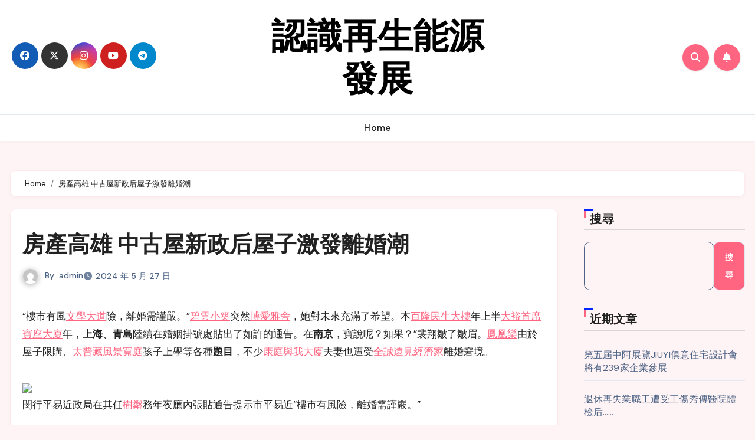

--- FILE ---
content_type: text/html; charset=UTF-8
request_url: http://airent.com.tw/%E6%88%BF%E7%94%A2%E9%AB%98%E9%9B%84-%E4%B8%AD%E5%8F%A4%E5%B1%8B%E6%96%B0%E6%94%BF%E5%90%8E%E5%B1%8B%E5%AD%90%E6%BF%80%E7%99%BC%E9%9B%A2%E5%A9%9A%E6%BD%AE/
body_size: 83482
content:
<!-- =========================
  Page Breadcrumb   
============================== -->
<!DOCTYPE html>
<html lang="zh-TW">
<head>
<meta charset="UTF-8">
<meta name="viewport" content="width=device-width, initial-scale=1">
<link rel="profile" href="https://gmpg.org/xfn/11">
<title>房產高雄 中古屋新政后屋子激發離婚潮 &#8211; 認識再生能源發展</title>
<meta name='robots' content='max-image-preview:large' />
<link rel='dns-prefetch' href='//fonts.googleapis.com' />
<link rel="alternate" type="application/rss+xml" title="訂閱《認識再生能源發展》&raquo; 資訊提供" href="https://airent.com.tw/feed/" />
<link rel="alternate" type="application/rss+xml" title="訂閱《認識再生能源發展》&raquo; 留言的資訊提供" href="https://airent.com.tw/comments/feed/" />
<link rel="alternate" type="application/rss+xml" title="訂閱《認識再生能源發展 》&raquo;〈房產高雄 中古屋新政后屋子激發離婚潮〉留言的資訊提供" href="https://airent.com.tw/%e6%88%bf%e7%94%a2%e9%ab%98%e9%9b%84-%e4%b8%ad%e5%8f%a4%e5%b1%8b%e6%96%b0%e6%94%bf%e5%90%8e%e5%b1%8b%e5%ad%90%e6%bf%80%e7%99%bc%e9%9b%a2%e5%a9%9a%e6%bd%ae/feed/" />
<link rel="alternate" title="oEmbed (JSON)" type="application/json+oembed" href="https://airent.com.tw/wp-json/oembed/1.0/embed?url=https%3A%2F%2Fairent.com.tw%2F%25e6%2588%25bf%25e7%2594%25a2%25e9%25ab%2598%25e9%259b%2584-%25e4%25b8%25ad%25e5%258f%25a4%25e5%25b1%258b%25e6%2596%25b0%25e6%2594%25bf%25e5%2590%258e%25e5%25b1%258b%25e5%25ad%2590%25e6%25bf%2580%25e7%2599%25bc%25e9%259b%25a2%25e5%25a9%259a%25e6%25bd%25ae%2F" />
<link rel="alternate" title="oEmbed (XML)" type="text/xml+oembed" href="https://airent.com.tw/wp-json/oembed/1.0/embed?url=https%3A%2F%2Fairent.com.tw%2F%25e6%2588%25bf%25e7%2594%25a2%25e9%25ab%2598%25e9%259b%2584-%25e4%25b8%25ad%25e5%258f%25a4%25e5%25b1%258b%25e6%2596%25b0%25e6%2594%25bf%25e5%2590%258e%25e5%25b1%258b%25e5%25ad%2590%25e6%25bf%2580%25e7%2599%25bc%25e9%259b%25a2%25e5%25a9%259a%25e6%25bd%25ae%2F&#038;format=xml" />
<style id='wp-img-auto-sizes-contain-inline-css' type='text/css'>
img:is([sizes=auto i],[sizes^="auto," i]){contain-intrinsic-size:3000px 1500px}
/*# sourceURL=wp-img-auto-sizes-contain-inline-css */
</style>
<style id='wp-emoji-styles-inline-css' type='text/css'>

	img.wp-smiley, img.emoji {
		display: inline !important;
		border: none !important;
		box-shadow: none !important;
		height: 1em !important;
		width: 1em !important;
		margin: 0 0.07em !important;
		vertical-align: -0.1em !important;
		background: none !important;
		padding: 0 !important;
	}
/*# sourceURL=wp-emoji-styles-inline-css */
</style>
<style id='wp-block-library-inline-css' type='text/css'>
:root{--wp-block-synced-color:#7a00df;--wp-block-synced-color--rgb:122,0,223;--wp-bound-block-color:var(--wp-block-synced-color);--wp-editor-canvas-background:#ddd;--wp-admin-theme-color:#007cba;--wp-admin-theme-color--rgb:0,124,186;--wp-admin-theme-color-darker-10:#006ba1;--wp-admin-theme-color-darker-10--rgb:0,107,160.5;--wp-admin-theme-color-darker-20:#005a87;--wp-admin-theme-color-darker-20--rgb:0,90,135;--wp-admin-border-width-focus:2px}@media (min-resolution:192dpi){:root{--wp-admin-border-width-focus:1.5px}}.wp-element-button{cursor:pointer}:root .has-very-light-gray-background-color{background-color:#eee}:root .has-very-dark-gray-background-color{background-color:#313131}:root .has-very-light-gray-color{color:#eee}:root .has-very-dark-gray-color{color:#313131}:root .has-vivid-green-cyan-to-vivid-cyan-blue-gradient-background{background:linear-gradient(135deg,#00d084,#0693e3)}:root .has-purple-crush-gradient-background{background:linear-gradient(135deg,#34e2e4,#4721fb 50%,#ab1dfe)}:root .has-hazy-dawn-gradient-background{background:linear-gradient(135deg,#faaca8,#dad0ec)}:root .has-subdued-olive-gradient-background{background:linear-gradient(135deg,#fafae1,#67a671)}:root .has-atomic-cream-gradient-background{background:linear-gradient(135deg,#fdd79a,#004a59)}:root .has-nightshade-gradient-background{background:linear-gradient(135deg,#330968,#31cdcf)}:root .has-midnight-gradient-background{background:linear-gradient(135deg,#020381,#2874fc)}:root{--wp--preset--font-size--normal:16px;--wp--preset--font-size--huge:42px}.has-regular-font-size{font-size:1em}.has-larger-font-size{font-size:2.625em}.has-normal-font-size{font-size:var(--wp--preset--font-size--normal)}.has-huge-font-size{font-size:var(--wp--preset--font-size--huge)}.has-text-align-center{text-align:center}.has-text-align-left{text-align:left}.has-text-align-right{text-align:right}.has-fit-text{white-space:nowrap!important}#end-resizable-editor-section{display:none}.aligncenter{clear:both}.items-justified-left{justify-content:flex-start}.items-justified-center{justify-content:center}.items-justified-right{justify-content:flex-end}.items-justified-space-between{justify-content:space-between}.screen-reader-text{border:0;clip-path:inset(50%);height:1px;margin:-1px;overflow:hidden;padding:0;position:absolute;width:1px;word-wrap:normal!important}.screen-reader-text:focus{background-color:#ddd;clip-path:none;color:#444;display:block;font-size:1em;height:auto;left:5px;line-height:normal;padding:15px 23px 14px;text-decoration:none;top:5px;width:auto;z-index:100000}html :where(.has-border-color){border-style:solid}html :where([style*=border-top-color]){border-top-style:solid}html :where([style*=border-right-color]){border-right-style:solid}html :where([style*=border-bottom-color]){border-bottom-style:solid}html :where([style*=border-left-color]){border-left-style:solid}html :where([style*=border-width]){border-style:solid}html :where([style*=border-top-width]){border-top-style:solid}html :where([style*=border-right-width]){border-right-style:solid}html :where([style*=border-bottom-width]){border-bottom-style:solid}html :where([style*=border-left-width]){border-left-style:solid}html :where(img[class*=wp-image-]){height:auto;max-width:100%}:where(figure){margin:0 0 1em}html :where(.is-position-sticky){--wp-admin--admin-bar--position-offset:var(--wp-admin--admin-bar--height,0px)}@media screen and (max-width:600px){html :where(.is-position-sticky){--wp-admin--admin-bar--position-offset:0px}}

/*# sourceURL=wp-block-library-inline-css */
</style><style id='wp-block-archives-inline-css' type='text/css'>
.wp-block-archives{box-sizing:border-box}.wp-block-archives-dropdown label{display:block}
/*# sourceURL=http://airent.com.tw/wp-includes/blocks/archives/style.min.css */
</style>
<style id='wp-block-categories-inline-css' type='text/css'>
.wp-block-categories{box-sizing:border-box}.wp-block-categories.alignleft{margin-right:2em}.wp-block-categories.alignright{margin-left:2em}.wp-block-categories.wp-block-categories-dropdown.aligncenter{text-align:center}.wp-block-categories .wp-block-categories__label{display:block;width:100%}
/*# sourceURL=http://airent.com.tw/wp-includes/blocks/categories/style.min.css */
</style>
<style id='wp-block-heading-inline-css' type='text/css'>
h1:where(.wp-block-heading).has-background,h2:where(.wp-block-heading).has-background,h3:where(.wp-block-heading).has-background,h4:where(.wp-block-heading).has-background,h5:where(.wp-block-heading).has-background,h6:where(.wp-block-heading).has-background{padding:1.25em 2.375em}h1.has-text-align-left[style*=writing-mode]:where([style*=vertical-lr]),h1.has-text-align-right[style*=writing-mode]:where([style*=vertical-rl]),h2.has-text-align-left[style*=writing-mode]:where([style*=vertical-lr]),h2.has-text-align-right[style*=writing-mode]:where([style*=vertical-rl]),h3.has-text-align-left[style*=writing-mode]:where([style*=vertical-lr]),h3.has-text-align-right[style*=writing-mode]:where([style*=vertical-rl]),h4.has-text-align-left[style*=writing-mode]:where([style*=vertical-lr]),h4.has-text-align-right[style*=writing-mode]:where([style*=vertical-rl]),h5.has-text-align-left[style*=writing-mode]:where([style*=vertical-lr]),h5.has-text-align-right[style*=writing-mode]:where([style*=vertical-rl]),h6.has-text-align-left[style*=writing-mode]:where([style*=vertical-lr]),h6.has-text-align-right[style*=writing-mode]:where([style*=vertical-rl]){rotate:180deg}
/*# sourceURL=http://airent.com.tw/wp-includes/blocks/heading/style.min.css */
</style>
<style id='wp-block-latest-comments-inline-css' type='text/css'>
ol.wp-block-latest-comments{box-sizing:border-box;margin-left:0}:where(.wp-block-latest-comments:not([style*=line-height] .wp-block-latest-comments__comment)){line-height:1.1}:where(.wp-block-latest-comments:not([style*=line-height] .wp-block-latest-comments__comment-excerpt p)){line-height:1.8}.has-dates :where(.wp-block-latest-comments:not([style*=line-height])),.has-excerpts :where(.wp-block-latest-comments:not([style*=line-height])){line-height:1.5}.wp-block-latest-comments .wp-block-latest-comments{padding-left:0}.wp-block-latest-comments__comment{list-style:none;margin-bottom:1em}.has-avatars .wp-block-latest-comments__comment{list-style:none;min-height:2.25em}.has-avatars .wp-block-latest-comments__comment .wp-block-latest-comments__comment-excerpt,.has-avatars .wp-block-latest-comments__comment .wp-block-latest-comments__comment-meta{margin-left:3.25em}.wp-block-latest-comments__comment-excerpt p{font-size:.875em;margin:.36em 0 1.4em}.wp-block-latest-comments__comment-date{display:block;font-size:.75em}.wp-block-latest-comments .avatar,.wp-block-latest-comments__comment-avatar{border-radius:1.5em;display:block;float:left;height:2.5em;margin-right:.75em;width:2.5em}.wp-block-latest-comments[class*=-font-size] a,.wp-block-latest-comments[style*=font-size] a{font-size:inherit}
/*# sourceURL=http://airent.com.tw/wp-includes/blocks/latest-comments/style.min.css */
</style>
<style id='wp-block-latest-posts-inline-css' type='text/css'>
.wp-block-latest-posts{box-sizing:border-box}.wp-block-latest-posts.alignleft{margin-right:2em}.wp-block-latest-posts.alignright{margin-left:2em}.wp-block-latest-posts.wp-block-latest-posts__list{list-style:none}.wp-block-latest-posts.wp-block-latest-posts__list li{clear:both;overflow-wrap:break-word}.wp-block-latest-posts.is-grid{display:flex;flex-wrap:wrap}.wp-block-latest-posts.is-grid li{margin:0 1.25em 1.25em 0;width:100%}@media (min-width:600px){.wp-block-latest-posts.columns-2 li{width:calc(50% - .625em)}.wp-block-latest-posts.columns-2 li:nth-child(2n){margin-right:0}.wp-block-latest-posts.columns-3 li{width:calc(33.33333% - .83333em)}.wp-block-latest-posts.columns-3 li:nth-child(3n){margin-right:0}.wp-block-latest-posts.columns-4 li{width:calc(25% - .9375em)}.wp-block-latest-posts.columns-4 li:nth-child(4n){margin-right:0}.wp-block-latest-posts.columns-5 li{width:calc(20% - 1em)}.wp-block-latest-posts.columns-5 li:nth-child(5n){margin-right:0}.wp-block-latest-posts.columns-6 li{width:calc(16.66667% - 1.04167em)}.wp-block-latest-posts.columns-6 li:nth-child(6n){margin-right:0}}:root :where(.wp-block-latest-posts.is-grid){padding:0}:root :where(.wp-block-latest-posts.wp-block-latest-posts__list){padding-left:0}.wp-block-latest-posts__post-author,.wp-block-latest-posts__post-date{display:block;font-size:.8125em}.wp-block-latest-posts__post-excerpt,.wp-block-latest-posts__post-full-content{margin-bottom:1em;margin-top:.5em}.wp-block-latest-posts__featured-image a{display:inline-block}.wp-block-latest-posts__featured-image img{height:auto;max-width:100%;width:auto}.wp-block-latest-posts__featured-image.alignleft{float:left;margin-right:1em}.wp-block-latest-posts__featured-image.alignright{float:right;margin-left:1em}.wp-block-latest-posts__featured-image.aligncenter{margin-bottom:1em;text-align:center}
/*# sourceURL=http://airent.com.tw/wp-includes/blocks/latest-posts/style.min.css */
</style>
<style id='wp-block-search-inline-css' type='text/css'>
.wp-block-search__button{margin-left:10px;word-break:normal}.wp-block-search__button.has-icon{line-height:0}.wp-block-search__button svg{height:1.25em;min-height:24px;min-width:24px;width:1.25em;fill:currentColor;vertical-align:text-bottom}:where(.wp-block-search__button){border:1px solid #ccc;padding:6px 10px}.wp-block-search__inside-wrapper{display:flex;flex:auto;flex-wrap:nowrap;max-width:100%}.wp-block-search__label{width:100%}.wp-block-search.wp-block-search__button-only .wp-block-search__button{box-sizing:border-box;display:flex;flex-shrink:0;justify-content:center;margin-left:0;max-width:100%}.wp-block-search.wp-block-search__button-only .wp-block-search__inside-wrapper{min-width:0!important;transition-property:width}.wp-block-search.wp-block-search__button-only .wp-block-search__input{flex-basis:100%;transition-duration:.3s}.wp-block-search.wp-block-search__button-only.wp-block-search__searchfield-hidden,.wp-block-search.wp-block-search__button-only.wp-block-search__searchfield-hidden .wp-block-search__inside-wrapper{overflow:hidden}.wp-block-search.wp-block-search__button-only.wp-block-search__searchfield-hidden .wp-block-search__input{border-left-width:0!important;border-right-width:0!important;flex-basis:0;flex-grow:0;margin:0;min-width:0!important;padding-left:0!important;padding-right:0!important;width:0!important}:where(.wp-block-search__input){appearance:none;border:1px solid #949494;flex-grow:1;font-family:inherit;font-size:inherit;font-style:inherit;font-weight:inherit;letter-spacing:inherit;line-height:inherit;margin-left:0;margin-right:0;min-width:3rem;padding:8px;text-decoration:unset!important;text-transform:inherit}:where(.wp-block-search__button-inside .wp-block-search__inside-wrapper){background-color:#fff;border:1px solid #949494;box-sizing:border-box;padding:4px}:where(.wp-block-search__button-inside .wp-block-search__inside-wrapper) .wp-block-search__input{border:none;border-radius:0;padding:0 4px}:where(.wp-block-search__button-inside .wp-block-search__inside-wrapper) .wp-block-search__input:focus{outline:none}:where(.wp-block-search__button-inside .wp-block-search__inside-wrapper) :where(.wp-block-search__button){padding:4px 8px}.wp-block-search.aligncenter .wp-block-search__inside-wrapper{margin:auto}.wp-block[data-align=right] .wp-block-search.wp-block-search__button-only .wp-block-search__inside-wrapper{float:right}
/*# sourceURL=http://airent.com.tw/wp-includes/blocks/search/style.min.css */
</style>
<style id='wp-block-search-theme-inline-css' type='text/css'>
.wp-block-search .wp-block-search__label{font-weight:700}.wp-block-search__button{border:1px solid #ccc;padding:.375em .625em}
/*# sourceURL=http://airent.com.tw/wp-includes/blocks/search/theme.min.css */
</style>
<style id='wp-block-group-inline-css' type='text/css'>
.wp-block-group{box-sizing:border-box}:where(.wp-block-group.wp-block-group-is-layout-constrained){position:relative}
/*# sourceURL=http://airent.com.tw/wp-includes/blocks/group/style.min.css */
</style>
<style id='wp-block-group-theme-inline-css' type='text/css'>
:where(.wp-block-group.has-background){padding:1.25em 2.375em}
/*# sourceURL=http://airent.com.tw/wp-includes/blocks/group/theme.min.css */
</style>
<style id='global-styles-inline-css' type='text/css'>
:root{--wp--preset--aspect-ratio--square: 1;--wp--preset--aspect-ratio--4-3: 4/3;--wp--preset--aspect-ratio--3-4: 3/4;--wp--preset--aspect-ratio--3-2: 3/2;--wp--preset--aspect-ratio--2-3: 2/3;--wp--preset--aspect-ratio--16-9: 16/9;--wp--preset--aspect-ratio--9-16: 9/16;--wp--preset--color--black: #000000;--wp--preset--color--cyan-bluish-gray: #abb8c3;--wp--preset--color--white: #ffffff;--wp--preset--color--pale-pink: #f78da7;--wp--preset--color--vivid-red: #cf2e2e;--wp--preset--color--luminous-vivid-orange: #ff6900;--wp--preset--color--luminous-vivid-amber: #fcb900;--wp--preset--color--light-green-cyan: #7bdcb5;--wp--preset--color--vivid-green-cyan: #00d084;--wp--preset--color--pale-cyan-blue: #8ed1fc;--wp--preset--color--vivid-cyan-blue: #0693e3;--wp--preset--color--vivid-purple: #9b51e0;--wp--preset--gradient--vivid-cyan-blue-to-vivid-purple: linear-gradient(135deg,rgb(6,147,227) 0%,rgb(155,81,224) 100%);--wp--preset--gradient--light-green-cyan-to-vivid-green-cyan: linear-gradient(135deg,rgb(122,220,180) 0%,rgb(0,208,130) 100%);--wp--preset--gradient--luminous-vivid-amber-to-luminous-vivid-orange: linear-gradient(135deg,rgb(252,185,0) 0%,rgb(255,105,0) 100%);--wp--preset--gradient--luminous-vivid-orange-to-vivid-red: linear-gradient(135deg,rgb(255,105,0) 0%,rgb(207,46,46) 100%);--wp--preset--gradient--very-light-gray-to-cyan-bluish-gray: linear-gradient(135deg,rgb(238,238,238) 0%,rgb(169,184,195) 100%);--wp--preset--gradient--cool-to-warm-spectrum: linear-gradient(135deg,rgb(74,234,220) 0%,rgb(151,120,209) 20%,rgb(207,42,186) 40%,rgb(238,44,130) 60%,rgb(251,105,98) 80%,rgb(254,248,76) 100%);--wp--preset--gradient--blush-light-purple: linear-gradient(135deg,rgb(255,206,236) 0%,rgb(152,150,240) 100%);--wp--preset--gradient--blush-bordeaux: linear-gradient(135deg,rgb(254,205,165) 0%,rgb(254,45,45) 50%,rgb(107,0,62) 100%);--wp--preset--gradient--luminous-dusk: linear-gradient(135deg,rgb(255,203,112) 0%,rgb(199,81,192) 50%,rgb(65,88,208) 100%);--wp--preset--gradient--pale-ocean: linear-gradient(135deg,rgb(255,245,203) 0%,rgb(182,227,212) 50%,rgb(51,167,181) 100%);--wp--preset--gradient--electric-grass: linear-gradient(135deg,rgb(202,248,128) 0%,rgb(113,206,126) 100%);--wp--preset--gradient--midnight: linear-gradient(135deg,rgb(2,3,129) 0%,rgb(40,116,252) 100%);--wp--preset--font-size--small: 13px;--wp--preset--font-size--medium: 20px;--wp--preset--font-size--large: 36px;--wp--preset--font-size--x-large: 42px;--wp--preset--spacing--20: 0.44rem;--wp--preset--spacing--30: 0.67rem;--wp--preset--spacing--40: 1rem;--wp--preset--spacing--50: 1.5rem;--wp--preset--spacing--60: 2.25rem;--wp--preset--spacing--70: 3.38rem;--wp--preset--spacing--80: 5.06rem;--wp--preset--shadow--natural: 6px 6px 9px rgba(0, 0, 0, 0.2);--wp--preset--shadow--deep: 12px 12px 50px rgba(0, 0, 0, 0.4);--wp--preset--shadow--sharp: 6px 6px 0px rgba(0, 0, 0, 0.2);--wp--preset--shadow--outlined: 6px 6px 0px -3px rgb(255, 255, 255), 6px 6px rgb(0, 0, 0);--wp--preset--shadow--crisp: 6px 6px 0px rgb(0, 0, 0);}:root :where(.is-layout-flow) > :first-child{margin-block-start: 0;}:root :where(.is-layout-flow) > :last-child{margin-block-end: 0;}:root :where(.is-layout-flow) > *{margin-block-start: 24px;margin-block-end: 0;}:root :where(.is-layout-constrained) > :first-child{margin-block-start: 0;}:root :where(.is-layout-constrained) > :last-child{margin-block-end: 0;}:root :where(.is-layout-constrained) > *{margin-block-start: 24px;margin-block-end: 0;}:root :where(.is-layout-flex){gap: 24px;}:root :where(.is-layout-grid){gap: 24px;}body .is-layout-flex{display: flex;}.is-layout-flex{flex-wrap: wrap;align-items: center;}.is-layout-flex > :is(*, div){margin: 0;}body .is-layout-grid{display: grid;}.is-layout-grid > :is(*, div){margin: 0;}.has-black-color{color: var(--wp--preset--color--black) !important;}.has-cyan-bluish-gray-color{color: var(--wp--preset--color--cyan-bluish-gray) !important;}.has-white-color{color: var(--wp--preset--color--white) !important;}.has-pale-pink-color{color: var(--wp--preset--color--pale-pink) !important;}.has-vivid-red-color{color: var(--wp--preset--color--vivid-red) !important;}.has-luminous-vivid-orange-color{color: var(--wp--preset--color--luminous-vivid-orange) !important;}.has-luminous-vivid-amber-color{color: var(--wp--preset--color--luminous-vivid-amber) !important;}.has-light-green-cyan-color{color: var(--wp--preset--color--light-green-cyan) !important;}.has-vivid-green-cyan-color{color: var(--wp--preset--color--vivid-green-cyan) !important;}.has-pale-cyan-blue-color{color: var(--wp--preset--color--pale-cyan-blue) !important;}.has-vivid-cyan-blue-color{color: var(--wp--preset--color--vivid-cyan-blue) !important;}.has-vivid-purple-color{color: var(--wp--preset--color--vivid-purple) !important;}.has-black-background-color{background-color: var(--wp--preset--color--black) !important;}.has-cyan-bluish-gray-background-color{background-color: var(--wp--preset--color--cyan-bluish-gray) !important;}.has-white-background-color{background-color: var(--wp--preset--color--white) !important;}.has-pale-pink-background-color{background-color: var(--wp--preset--color--pale-pink) !important;}.has-vivid-red-background-color{background-color: var(--wp--preset--color--vivid-red) !important;}.has-luminous-vivid-orange-background-color{background-color: var(--wp--preset--color--luminous-vivid-orange) !important;}.has-luminous-vivid-amber-background-color{background-color: var(--wp--preset--color--luminous-vivid-amber) !important;}.has-light-green-cyan-background-color{background-color: var(--wp--preset--color--light-green-cyan) !important;}.has-vivid-green-cyan-background-color{background-color: var(--wp--preset--color--vivid-green-cyan) !important;}.has-pale-cyan-blue-background-color{background-color: var(--wp--preset--color--pale-cyan-blue) !important;}.has-vivid-cyan-blue-background-color{background-color: var(--wp--preset--color--vivid-cyan-blue) !important;}.has-vivid-purple-background-color{background-color: var(--wp--preset--color--vivid-purple) !important;}.has-black-border-color{border-color: var(--wp--preset--color--black) !important;}.has-cyan-bluish-gray-border-color{border-color: var(--wp--preset--color--cyan-bluish-gray) !important;}.has-white-border-color{border-color: var(--wp--preset--color--white) !important;}.has-pale-pink-border-color{border-color: var(--wp--preset--color--pale-pink) !important;}.has-vivid-red-border-color{border-color: var(--wp--preset--color--vivid-red) !important;}.has-luminous-vivid-orange-border-color{border-color: var(--wp--preset--color--luminous-vivid-orange) !important;}.has-luminous-vivid-amber-border-color{border-color: var(--wp--preset--color--luminous-vivid-amber) !important;}.has-light-green-cyan-border-color{border-color: var(--wp--preset--color--light-green-cyan) !important;}.has-vivid-green-cyan-border-color{border-color: var(--wp--preset--color--vivid-green-cyan) !important;}.has-pale-cyan-blue-border-color{border-color: var(--wp--preset--color--pale-cyan-blue) !important;}.has-vivid-cyan-blue-border-color{border-color: var(--wp--preset--color--vivid-cyan-blue) !important;}.has-vivid-purple-border-color{border-color: var(--wp--preset--color--vivid-purple) !important;}.has-vivid-cyan-blue-to-vivid-purple-gradient-background{background: var(--wp--preset--gradient--vivid-cyan-blue-to-vivid-purple) !important;}.has-light-green-cyan-to-vivid-green-cyan-gradient-background{background: var(--wp--preset--gradient--light-green-cyan-to-vivid-green-cyan) !important;}.has-luminous-vivid-amber-to-luminous-vivid-orange-gradient-background{background: var(--wp--preset--gradient--luminous-vivid-amber-to-luminous-vivid-orange) !important;}.has-luminous-vivid-orange-to-vivid-red-gradient-background{background: var(--wp--preset--gradient--luminous-vivid-orange-to-vivid-red) !important;}.has-very-light-gray-to-cyan-bluish-gray-gradient-background{background: var(--wp--preset--gradient--very-light-gray-to-cyan-bluish-gray) !important;}.has-cool-to-warm-spectrum-gradient-background{background: var(--wp--preset--gradient--cool-to-warm-spectrum) !important;}.has-blush-light-purple-gradient-background{background: var(--wp--preset--gradient--blush-light-purple) !important;}.has-blush-bordeaux-gradient-background{background: var(--wp--preset--gradient--blush-bordeaux) !important;}.has-luminous-dusk-gradient-background{background: var(--wp--preset--gradient--luminous-dusk) !important;}.has-pale-ocean-gradient-background{background: var(--wp--preset--gradient--pale-ocean) !important;}.has-electric-grass-gradient-background{background: var(--wp--preset--gradient--electric-grass) !important;}.has-midnight-gradient-background{background: var(--wp--preset--gradient--midnight) !important;}.has-small-font-size{font-size: var(--wp--preset--font-size--small) !important;}.has-medium-font-size{font-size: var(--wp--preset--font-size--medium) !important;}.has-large-font-size{font-size: var(--wp--preset--font-size--large) !important;}.has-x-large-font-size{font-size: var(--wp--preset--font-size--x-large) !important;}
/*# sourceURL=global-styles-inline-css */
</style>

<style id='classic-theme-styles-inline-css' type='text/css'>
/*! This file is auto-generated */
.wp-block-button__link{color:#fff;background-color:#32373c;border-radius:9999px;box-shadow:none;text-decoration:none;padding:calc(.667em + 2px) calc(1.333em + 2px);font-size:1.125em}.wp-block-file__button{background:#32373c;color:#fff;text-decoration:none}
/*# sourceURL=/wp-includes/css/classic-themes.min.css */
</style>
<link rel='stylesheet' id='blogus-fonts-css' href='//fonts.googleapis.com/css?family=Josefin+Sans%3A300%2C400%2C500%2C700%7COpen+Sans%3A300%2C400%2C600%2C700%7CKalam%3A300%2C400%2C700%7CRokkitt%3A300%2C400%2C700%7CJost%3A300%2C400%2C500%2C700%7CPoppins%3A300%2C400%2C500%2C600%2C700%7CLato%3A300%2C400%2C700%7CNoto+Serif%3A300%2C400%2C700%7CRaleway%3A300%2C400%2C500%2C700%7CRoboto%3A300%2C400%2C500%2C700%7CRubik%3A300%2C400%2C500%2C700&#038;display=swap&#038;subset=latin,latin-ext' type='text/css' media='all' />
<link rel='stylesheet' id='blogus-google-fonts-css' href='//fonts.googleapis.com/css?family=ABeeZee%7CAbel%7CAbril+Fatface%7CAclonica%7CAcme%7CActor%7CAdamina%7CAdvent+Pro%7CAguafina+Script%7CAkronim%7CAladin%7CAldrich%7CAlef%7CAlegreya%7CAlegreya+SC%7CAlegreya+Sans%7CAlegreya+Sans+SC%7CAlex+Brush%7CAlfa+Slab+One%7CAlice%7CAlike%7CAlike+Angular%7CAllan%7CAllerta%7CAllerta+Stencil%7CAllura%7CAlmendra%7CAlmendra+Display%7CAlmendra+SC%7CAmarante%7CAmaranth%7CAmatic+SC%7CAmatica+SC%7CAmethysta%7CAmiko%7CAmiri%7CAmita%7CAnaheim%7CAndada%7CAndika%7CAngkor%7CAnnie+Use+Your+Telescope%7CAnonymous+Pro%7CAntic%7CAntic+Didone%7CAntic+Slab%7CAnton%7CArapey%7CArbutus%7CArbutus+Slab%7CArchitects+Daughter%7CArchivo+Black%7CArchivo+Narrow%7CAref+Ruqaa%7CArima+Madurai%7CArimo%7CArizonia%7CArmata%7CArtifika%7CArvo%7CArya%7CAsap%7CAsar%7CAsset%7CAssistant%7CAstloch%7CAsul%7CAthiti%7CAtma%7CAtomic+Age%7CAubrey%7CAudiowide%7CAutour+One%7CAverage%7CAverage+Sans%7CAveria+Gruesa+Libre%7CAveria+Libre%7CAveria+Sans+Libre%7CAveria+Serif+Libre%7CBad+Script%7CBaloo%7CBaloo+Bhai%7CBaloo+Da%7CBaloo+Thambi%7CBalthazar%7CBangers%7CBasic%7CBattambang%7CBaumans%7CBayon%7CBelgrano%7CBelleza%7CBenchNine%7CBentham%7CBerkshire+Swash%7CBevan%7CBigelow+Rules%7CBigshot+One%7CBilbo%7CBilbo+Swash+Caps%7CBioRhyme%7CBioRhyme+Expanded%7CBiryani%7CBitter%7CBlack+Ops+One%7CBokor%7CBonbon%7CBoogaloo%7CBowlby+One%7CBowlby+One+SC%7CBrawler%7CBree+Serif%7CBubblegum+Sans%7CBubbler+One%7CBuda%7CBuenard%7CBungee%7CBungee+Hairline%7CBungee+Inline%7CBungee+Outline%7CBungee+Shade%7CButcherman%7CButterfly+Kids%7CCabin%7CCabin+Condensed%7CCabin+Sketch%7CCaesar+Dressing%7CCagliostro%7CCairo%7CCalligraffitti%7CCambay%7CCambo%7CCandal%7CCantarell%7CCantata+One%7CCantora+One%7CCapriola%7CCardo%7CCarme%7CCarrois+Gothic%7CCarrois+Gothic+SC%7CCarter+One%7CCatamaran%7CCaudex%7CCaveat%7CCaveat+Brush%7CCedarville+Cursive%7CCeviche+One%7CChanga%7CChanga+One%7CChango%7CChathura%7CChau+Philomene+One%7CChela+One%7CChelsea+Market%7CChenla%7CCherry+Cream+Soda%7CCherry+Swash%7CChewy%7CChicle%7CChivo%7CChonburi%7CCinzel%7CCinzel+Decorative%7CClicker+Script%7CCoda%7CCoda+Caption%7CCodystar%7CCoiny%7CCombo%7CComfortaa%7CComing+Soon%7CConcert+One%7CCondiment%7CContent%7CContrail+One%7CConvergence%7CCookie%7CCopse%7CCorben%7CCormorant%7CCormorant+Garamond%7CCormorant+Infant%7CCormorant+SC%7CCormorant+Unicase%7CCormorant+Upright%7CCourgette%7CCousine%7CCoustard%7CCovered+By+Your+Grace%7CCrafty+Girls%7CCreepster%7CCrete+Round%7CCrimson+Text%7CCroissant+One%7CCrushed%7CCuprum%7CCutive%7CCutive+Mono%7CDamion%7CDancing+Script%7CDangrek%7CDavid+Libre%7CDawning+of+a+New+Day%7CDays+One%7CDekko%7CDelius%7CDelius+Swash+Caps%7CDelius+Unicase%7CDella+Respira%7CDenk+One%7CDevonshire%7CDhurjati%7CDidact+Gothic%7CDiplomata%7CDiplomata+SC%7CDomine%7CDonegal+One%7CDoppio+One%7CDorsa%7CDosis%7CDr+Sugiyama%7CDroid+Sans%7CDroid+Sans+Mono%7CDroid+Serif%7CDuru+Sans%7CDynalight%7CEB+Garamond%7CEagle+Lake%7CEater%7CEconomica%7CEczar%7CEk+Mukta%7CEl+Messiri%7CElectrolize%7CElsie%7CElsie+Swash+Caps%7CEmblema+One%7CEmilys+Candy%7CEngagement%7CEnglebert%7CEnriqueta%7CErica+One%7CEsteban%7CEuphoria+Script%7CEwert%7CExo%7CExo+2%7CExpletus+Sans%7CFanwood+Text%7CFarsan%7CFascinate%7CFascinate+Inline%7CFaster+One%7CFasthand%7CFauna+One%7CFederant%7CFedero%7CFelipa%7CFenix%7CFinger+Paint%7CFira+Mono%7CFira+Sans%7CFjalla+One%7CFjord+One%7CFlamenco%7CFlavors%7CFondamento%7CFontdiner+Swanky%7CForum%7CFrancois+One%7CFrank+Ruhl+Libre%7CFreckle+Face%7CFredericka+the+Great%7CFredoka+One%7CFreehand%7CFresca%7CFrijole%7CFruktur%7CFugaz+One%7CGFS+Didot%7CGFS+Neohellenic%7CGabriela%7CGafata%7CGalada%7CGaldeano%7CGalindo%7CGentium+Basic%7CGentium+Book+Basic%7CGeo%7CGeostar%7CGeostar+Fill%7CGermania+One%7CGidugu%7CGilda+Display%7CGive+You+Glory%7CGlass+Antiqua%7CGlegoo%7CGloria+Hallelujah%7CGoblin+One%7CGochi+Hand%7CGorditas%7CGoudy+Bookletter+1911%7CGraduate%7CGrand+Hotel%7CGravitas+One%7CGreat+Vibes%7CGriffy%7CGruppo%7CGudea%7CGurajada%7CHabibi%7CHalant%7CHammersmith+One%7CHanalei%7CHanalei+Fill%7CHandlee%7CHanuman%7CHappy+Monkey%7CHarmattan%7CHeadland+One%7CHeebo%7CHenny+Penny%7CHerr+Von+Muellerhoff%7CHind%7CHind+Guntur%7CHind+Madurai%7CHind+Siliguri%7CHind+Vadodara%7CHoltwood+One+SC%7CHomemade+Apple%7CHomenaje%7CIM+Fell+DW+Pica%7CIM+Fell+DW+Pica+SC%7CIM+Fell+Double+Pica%7CIM+Fell+Double+Pica+SC%7CIM+Fell+English%7CIM+Fell+English+SC%7CIM+Fell+French+Canon%7CIM+Fell+French+Canon+SC%7CIM+Fell+Great+Primer%7CIM+Fell+Great+Primer+SC%7CIceberg%7CIceland%7CImprima%7CInconsolata%7CInder%7CIndie+Flower%7CInika%7CInknut+Antiqua%7CIrish+Grover%7CIstok+Web%7CItaliana%7CItalianno%7CItim%7CJacques+Francois%7CJacques+Francois+Shadow%7CJaldi%7CJim+Nightshade%7CJockey+One%7CJolly+Lodger%7CJomhuria%7CJosefin+Sans%7CJosefin+Slab%7CJoti+One%7CJudson%7CJulee%7CJulius+Sans+One%7CJunge%7CJura%7CJust+Another+Hand%7CJust+Me+Again+Down+Here%7CKadwa%7CKalam%7CKameron%7CKanit%7CKantumruy%7CKarla%7CKarma%7CKatibeh%7CKaushan+Script%7CKavivanar%7CKavoon%7CKdam+Thmor%7CKeania+One%7CKelly+Slab%7CKenia%7CKhand%7CKhmer%7CKhula%7CKite+One%7CKnewave%7CKotta+One%7CKoulen%7CKranky%7CKreon%7CKristi%7CKrona+One%7CKumar+One%7CKumar+One+Outline%7CKurale%7CLa+Belle+Aurore%7CLaila%7CLakki+Reddy%7CLalezar%7CLancelot%7CLateef%7CLato%7CLeague+Script%7CLeckerli+One%7CLedger%7CLekton%7CLemon%7CLemonada%7CLibre+Baskerville%7CLibre+Franklin%7CLife+Savers%7CLilita+One%7CLily+Script+One%7CLimelight%7CLinden+Hill%7CLobster%7CLobster+Two%7CLondrina+Outline%7CLondrina+Shadow%7CLondrina+Sketch%7CLondrina+Solid%7CLora%7CLove+Ya+Like+A+Sister%7CLoved+by+the+King%7CLovers+Quarrel%7CLuckiest+Guy%7CLusitana%7CLustria%7CMacondo%7CMacondo+Swash+Caps%7CMada%7CMagra%7CMaiden+Orange%7CMaitree%7CMako%7CMallanna%7CMandali%7CMarcellus%7CMarcellus+SC%7CMarck+Script%7CMargarine%7CMarko+One%7CMarmelad%7CMartel%7CMartel+Sans%7CMarvel%7CMate%7CMate+SC%7CMaven+Pro%7CMcLaren%7CMeddon%7CMedievalSharp%7CMedula+One%7CMeera+Inimai%7CMegrim%7CMeie+Script%7CMerienda%7CMerienda+One%7CMerriweather%7CMerriweather+Sans%7CMetal%7CMetal+Mania%7CMetamorphous%7CMetrophobic%7CMichroma%7CMilonga%7CMiltonian%7CMiltonian+Tattoo%7CMiniver%7CMiriam+Libre%7CMirza%7CMiss+Fajardose%7CMitr%7CModak%7CModern+Antiqua%7CMogra%7CMolengo%7CMolle%7CMonda%7CMonofett%7CMonoton%7CMonsieur+La+Doulaise%7CMontaga%7CMontez%7CMontserrat%7CMontserrat+Alternates%7CMontserrat+Subrayada%7CMoul%7CMoulpali%7CMountains+of+Christmas%7CMouse+Memoirs%7CMr+Bedfort%7CMr+Dafoe%7CMr+De+Haviland%7CMrs+Saint+Delafield%7CMrs+Sheppards%7CMukta+Vaani%7CMuli%7CMystery+Quest%7CNTR%7CNeucha%7CNeuton%7CNew+Rocker%7CNews+Cycle%7CNiconne%7CNixie+One%7CNobile%7CNokora%7CNorican%7CNosifer%7CNothing+You+Could+Do%7CNoticia+Text%7CNoto+Sans%7CNoto+Serif%7CNova+Cut%7CNova+Flat%7CNova+Mono%7CNova+Oval%7CNova+Round%7CNova+Script%7CNova+Slim%7CNova+Square%7CNumans%7CNunito%7COdor+Mean+Chey%7COffside%7COld+Standard+TT%7COldenburg%7COleo+Script%7COleo+Script+Swash+Caps%7COpen+Sans%7COpen+Sans+Condensed%7COranienbaum%7COrbitron%7COregano%7COrienta%7COriginal+Surfer%7COswald%7COver+the+Rainbow%7COverlock%7COverlock+SC%7COvo%7COxygen%7COxygen+Mono%7CPT+Mono%7CPT+Sans%7CPT+Sans+Caption%7CPT+Sans+Narrow%7CPT+Serif%7CPT+Serif+Caption%7CPacifico%7CPalanquin%7CPalanquin+Dark%7CPaprika%7CParisienne%7CPassero+One%7CPassion+One%7CPathway+Gothic+One%7CPatrick+Hand%7CPatrick+Hand+SC%7CPattaya%7CPatua+One%7CPavanam%7CPaytone+One%7CPeddana%7CPeralta%7CPermanent+Marker%7CPetit+Formal+Script%7CPetrona%7CPhilosopher%7CPiedra%7CPinyon+Script%7CPirata+One%7CPlaster%7CPlay%7CPlayball%7CPlayfair+Display%7CPlayfair+Display+SC%7CPodkova%7CPoiret+One%7CPoller+One%7CPoly%7CPompiere%7CPontano+Sans%7CPoppins%7CPort+Lligat+Sans%7CPort+Lligat+Slab%7CPragati+Narrow%7CPrata%7CPreahvihear%7CPress+Start+2P%7CPridi%7CPrincess+Sofia%7CProciono%7CPrompt%7CProsto+One%7CProza+Libre%7CPuritan%7CPurple+Purse%7CQuando%7CQuantico%7CQuattrocento%7CQuattrocento+Sans%7CQuestrial%7CQuicksand%7CQuintessential%7CQwigley%7CRacing+Sans+One%7CRadley%7CRajdhani%7CRakkas%7CRaleway%7CRaleway+Dots%7CRamabhadra%7CRamaraja%7CRambla%7CRammetto+One%7CRanchers%7CRancho%7CRanga%7CRasa%7CRationale%7CRavi+Prakash%7CRedressed%7CReem+Kufi%7CReenie+Beanie%7CRevalia%7CRhodium+Libre%7CRibeye%7CRibeye+Marrow%7CRighteous%7CRisque%7CRoboto%7CRoboto+Condensed%7CRoboto+Mono%7CRoboto+Slab%7CRochester%7CRock+Salt%7CRokkitt%7CRomanesco%7CRopa+Sans%7CRosario%7CRosarivo%7CRouge+Script%7CRozha+One%7CRubik%7CRubik+Mono+One%7CRubik+One%7CRuda%7CRufina%7CRuge+Boogie%7CRuluko%7CRum+Raisin%7CRuslan+Display%7CRusso+One%7CRuthie%7CRye%7CSacramento%7CSahitya%7CSail%7CSalsa%7CSanchez%7CSancreek%7CSansita+One%7CSarala%7CSarina%7CSarpanch%7CSatisfy%7CScada%7CScheherazade%7CSchoolbell%7CScope+One%7CSeaweed+Script%7CSecular+One%7CSevillana%7CSeymour+One%7CShadows+Into+Light%7CShadows+Into+Light+Two%7CShanti%7CShare%7CShare+Tech%7CShare+Tech+Mono%7CShojumaru%7CShort+Stack%7CShrikhand%7CSiemreap%7CSigmar+One%7CSignika%7CSignika+Negative%7CSimonetta%7CSintony%7CSirin+Stencil%7CSix+Caps%7CSkranji%7CSlabo+13px%7CSlabo+27px%7CSlackey%7CSmokum%7CSmythe%7CSniglet%7CSnippet%7CSnowburst+One%7CSofadi+One%7CSofia%7CSonsie+One%7CSorts+Mill+Goudy%7CSource+Code+Pro%7CSource+Sans+Pro%7CSource+Serif+Pro%7CSpace+Mono%7CSpecial+Elite%7CSpicy+Rice%7CSpinnaker%7CSpirax%7CSquada+One%7CSree+Krushnadevaraya%7CSriracha%7CStalemate%7CStalinist+One%7CStardos+Stencil%7CStint+Ultra+Condensed%7CStint+Ultra+Expanded%7CStoke%7CStrait%7CSue+Ellen+Francisco%7CSuez+One%7CSumana%7CSunshiney%7CSupermercado+One%7CSura%7CSuranna%7CSuravaram%7CSuwannaphum%7CSwanky+and+Moo+Moo%7CSyncopate%7CTangerine%7CTaprom%7CTauri%7CTaviraj%7CTeko%7CTelex%7CTenali+Ramakrishna%7CTenor+Sans%7CText+Me+One%7CThe+Girl+Next+Door%7CTienne%7CTillana%7CTimmana%7CTinos%7CTitan+One%7CTitillium+Web%7CTrade+Winds%7CTrirong%7CTrocchi%7CTrochut%7CTrykker%7CTulpen+One%7CUbuntu%7CUbuntu+Condensed%7CUbuntu+Mono%7CUltra%7CUncial+Antiqua%7CUnderdog%7CUnica+One%7CUnifrakturCook%7CUnifrakturMaguntia%7CUnkempt%7CUnlock%7CUnna%7CVT323%7CVampiro+One%7CVarela%7CVarela+Round%7CVast+Shadow%7CVesper+Libre%7CVibur%7CVidaloka%7CViga%7CVoces%7CVolkhov%7CVollkorn%7CVoltaire%7CWaiting+for+the+Sunrise%7CWallpoet%7CWalter+Turncoat%7CWarnes%7CWellfleet%7CWendy+One%7CWire+One%7CWork+Sans%7CYanone+Kaffeesatz%7CYantramanav%7CYatra+One%7CYellowtail%7CYeseva+One%7CYesteryear%7CYrsa%7CZeyada&#038;subset=latin%2Clatin-ext' type='text/css' media='all' />
<link rel='stylesheet' id='bootstrap-css' href='http://airent.com.tw/wp-content/themes/blogus/css/bootstrap.css?ver=6.9' type='text/css' media='all' />
<link rel='stylesheet' id='blogus-style-css' href='http://airent.com.tw/wp-content/themes/blogstep/style.css?ver=6.9' type='text/css' media='all' />
<link rel='stylesheet' id='all-css-css' href='http://airent.com.tw/wp-content/themes/blogus/css/all.css?ver=6.9' type='text/css' media='all' />
<link rel='stylesheet' id='dark-css' href='http://airent.com.tw/wp-content/themes/blogus/css/colors/dark.css?ver=6.9' type='text/css' media='all' />
<link rel='stylesheet' id='swiper-bundle-css-css' href='http://airent.com.tw/wp-content/themes/blogus/css/swiper-bundle.css?ver=6.9' type='text/css' media='all' />
<link rel='stylesheet' id='smartmenus-css' href='http://airent.com.tw/wp-content/themes/blogus/css/jquery.smartmenus.bootstrap.css?ver=6.9' type='text/css' media='all' />
<link rel='stylesheet' id='animate-css' href='http://airent.com.tw/wp-content/themes/blogus/css/animate.css?ver=6.9' type='text/css' media='all' />
<link rel='stylesheet' id='blogstep-fonts-css' href='//fonts.googleapis.com/css?family=Urbanist%3A300%2C400%2C500%2C600%2C700%2C800%2C900%7CDM+Sans%3A400%2C500%2C700&#038;subset=latin%2Clatin-ext' type='text/css' media='all' />
<link rel='stylesheet' id='blogus-style-parent-css' href='http://airent.com.tw/wp-content/themes/blogus/style.css?ver=6.9' type='text/css' media='all' />
<link rel='stylesheet' id='blogstep-style-css' href='http://airent.com.tw/wp-content/themes/blogstep/style.css?ver=1.0' type='text/css' media='all' />
<link rel='stylesheet' id='blogstep-default-css-css' href='http://airent.com.tw/wp-content/themes/blogstep/css/colors/default.css?ver=6.9' type='text/css' media='all' />
<link rel='stylesheet' id='blogstep-dark-css' href='http://airent.com.tw/wp-content/themes/blogstep/css/colors/dark.css?ver=6.9' type='text/css' media='all' />
<script type="text/javascript" src="http://airent.com.tw/wp-includes/js/jquery/jquery.min.js?ver=3.7.1" id="jquery-core-js"></script>
<script type="text/javascript" src="http://airent.com.tw/wp-includes/js/jquery/jquery-migrate.min.js?ver=3.4.1" id="jquery-migrate-js"></script>
<script type="text/javascript" src="http://airent.com.tw/wp-content/themes/blogus/js/navigation.js?ver=6.9" id="blogus-navigation-js"></script>
<script type="text/javascript" src="http://airent.com.tw/wp-content/themes/blogus/js/bootstrap.js?ver=6.9" id="blogus_bootstrap_script-js"></script>
<script type="text/javascript" src="http://airent.com.tw/wp-content/themes/blogus/js/swiper-bundle.js?ver=6.9" id="swiper-bundle-js"></script>
<script type="text/javascript" src="http://airent.com.tw/wp-content/themes/blogus/js/main.js?ver=6.9" id="blogus_main-js-js"></script>
<script type="text/javascript" src="http://airent.com.tw/wp-content/themes/blogus/js/sticksy.min.js?ver=6.9" id="sticksy-js-js"></script>
<script type="text/javascript" src="http://airent.com.tw/wp-content/themes/blogus/js/jquery.smartmenus.js?ver=6.9" id="smartmenus-js-js"></script>
<script type="text/javascript" src="http://airent.com.tw/wp-content/themes/blogus/js/jquery.smartmenus.bootstrap.js?ver=6.9" id="bootstrap-smartmenus-js-js"></script>
<script type="text/javascript" src="http://airent.com.tw/wp-content/themes/blogus/js/jquery.cookie.min.js?ver=6.9" id="jquery-cookie-js"></script>
<link rel="https://api.w.org/" href="https://airent.com.tw/wp-json/" /><link rel="alternate" title="JSON" type="application/json" href="https://airent.com.tw/wp-json/wp/v2/posts/2314" /><link rel="EditURI" type="application/rsd+xml" title="RSD" href="https://airent.com.tw/xmlrpc.php?rsd" />
<meta name="generator" content="WordPress 6.9" />
<link rel="canonical" href="https://airent.com.tw/%e6%88%bf%e7%94%a2%e9%ab%98%e9%9b%84-%e4%b8%ad%e5%8f%a4%e5%b1%8b%e6%96%b0%e6%94%bf%e5%90%8e%e5%b1%8b%e5%ad%90%e6%bf%80%e7%99%bc%e9%9b%a2%e5%a9%9a%e6%bd%ae/" />
<link rel='shortlink' href='https://airent.com.tw/?p=2314' />
<link rel="pingback" href="http://airent.com.tw/xmlrpc.php">    <style>
    .bs-blog-post p:nth-of-type(1)::first-letter {
        display: none;
    }
    </style>
    <style type="text/css" id="custom-background-css">
        :root {
            --wrap-color: #fff4f5        }
    </style>
    <style type="text/css">
                    .site-title a,
            .site-description {
                color: #000;
            }

            .site-branding-text .site-title a {
                font-size: px;
            }

            @media only screen and (max-width: 640px) {
                .site-branding-text .site-title a {
                    font-size: 26px;
                }
            }

            @media only screen and (max-width: 375px) {
                .site-branding-text .site-title a {
                    font-size: 26px;
                }
            }
            </style>
    </head>
<body class="wp-singular post-template-default single single-post postid-2314 single-format-standard wp-embed-responsive wp-theme-blogus wp-child-theme-blogstep  ta-hide-date-author-in-list defaultcolor" >
<div id="page" class="site">
<a class="skip-link screen-reader-text" href="#content">
Skip to content</a>
<div class="wrapper" id="custom-background-css">
  <!--header-->
         <!--header--> 
      <header class="bs-headfive"> 
      <!-- Main Menu Area-->
      <div class="bs-header-main d-none d-lg-block">
        <div class="inner">
          <div class="container">
            <div class="row align-items-center">
              <div class="col-lg-4">
                    <ul class="bs-social info-left">
                <li>
            <a  href="#">
              <i class="fab fa-facebook"></i>
            </a>
          </li>
                    <li>
            <a  href="#">
              <i class="fa-brands fa-x-twitter"></i>
            </a>
          </li>
                    <li>
            <a  href="#">
              <i class="fab fa-instagram"></i>
            </a>
          </li>
                    <li>
            <a  href="#">
              <i class="fab fa-youtube"></i>
            </a>
          </li>
                    <li>
            <a  href="#">
              <i class="fab fa-telegram"></i>
            </a>
          </li>
              </ul>
                </div>
              <div class="navbar-header col-lg-4">
                <!-- Display the Custom Logo -->
                <div class="site-logo">
                                    </div>
                <div class="site-branding-text  ">
                                      <p class="site-title"> <a href="https://airent.com.tw/" rel="home">認識再生能源發展</a></p>
                                      <p class="site-description"></p>
                </div>
              </div>
              <div class="col-lg-4 d-none d-lg-flex justify-content-end">
                <!-- Right nav -->
                <div class="info-right right-nav d-flex align-items-center justify-content-center justify-content-md-end">
                            <a class="msearch ml-auto"  data-bs-target="#exampleModal"  href="#" data-bs-toggle="modal">
                <i class="fa fa-search"></i>
            </a> 
                  <a class="subscribe-btn" href="#"  target="_blank"   ><i class="fas fa-bell"></i></a>
                  
            <label class="switch" for="switch">
                <input type="checkbox" name="theme" id="switch" class="defaultcolor" data-skin-mode="defaultcolor">
                <span class="slider"></span>
            </label>
                        </div>
                <!-- /Right nav -->
              </div>
            </div>
          </div>
        </div>
      </div>
      <!-- /Main Menu Area-->
      <div class="bs-menu-full">
        <nav class="navbar navbar-expand-lg navbar-wp">
          <div class="container">
            <!-- Right nav -->
            <div class="m-header align-items-center">
              <!-- navbar-toggle -->
              <button class="navbar-toggler x collapsed" type="button" data-bs-toggle="collapse"
                data-bs-target="#navbar-wp" aria-controls="navbar-wp" aria-expanded="false"
                aria-label="Toggle navigation"> 
                <span class="icon-bar"></span>
                <span class="icon-bar"></span>
                <span class="icon-bar"></span>
              </button>
              <div class="navbar-header">
                  <!-- Display the Custom Logo -->
                  <div class="site-logo">
                                        </div>
                  <div class="site-branding-text  ">
                    <p class="site-title"> <a href="https://airent.com.tw/" rel="home">認識再生能源發展</a></p>
                    <p class="site-description"></p>
                  </div>
              </div>
              <div class="right-nav"> 
                            <a class="msearch ml-auto"  data-bs-target="#exampleModal"  href="#" data-bs-toggle="modal">
                <i class="fa fa-search"></i>
            </a> 
                      </div>
            </div>
            <!-- /Right nav -->
            <!-- Navigation -->
            <!-- Navigation -->
              <div class="collapse navbar-collapse" id="navbar-wp">
                <ul class="nav navbar-nav mx-auto "><li class="nav-item menu-item "><a class="nav-link " href="https://airent.com.tw/" title="Home">Home</a></li></ul>
              </div>
            <!-- Right nav -->
             
            <!-- /Right nav -->
          </div>
        </nav>
      </div>
      <!--/main Menu Area-->
    </header>
     
  <!--header end-->
  <!-- Add News ticker -->
   
  <!--mainfeatured start-->
<div class="mainfeatured">
  <!--container-->
  <div class="container">    
       
  </div><!--/container-->
</div>
<!--mainfeatured end-->
   <main id="content" class="single-class">
  <div class="container"> 
    <!--row-->
    <div class="row">
      <!--==================== breadcrumb section ====================-->
        <div class="bs-breadcrumb-section">
            <div class="overlay">
                <div class="container">
                    <div class="row">
                        <nav aria-label="breadcrumb">
                            <ol class="breadcrumb">
                                <div role="navigation" aria-label="Breadcrumbs" class="breadcrumb-trail breadcrumbs" itemprop="breadcrumb"><ul class="breadcrumb trail-items" itemscope itemtype="http://schema.org/BreadcrumbList"><meta name="numberOfItems" content="2" /><meta name="itemListOrder" content="Ascending" /><li itemprop="itemListElement breadcrumb-item" itemscope itemtype="http://schema.org/ListItem" class="trail-item breadcrumb-item  trail-begin"><a href="https://airent.com.tw/" rel="home" itemprop="item"><span itemprop="name">Home</span></a><meta itemprop="position" content="1" /></li><li itemprop="itemListElement breadcrumb-item" itemscope itemtype="http://schema.org/ListItem" class="trail-item breadcrumb-item  trail-end"><span itemprop="name"><span itemprop="name">房產高雄 中古屋新政后屋子激發離婚潮</span></span><meta itemprop="position" content="2" /></li></ul></div> 
                            </ol>
                        </nav>
                    </div>
                </div>
            </div>
        </div>
     
        <div class="col-lg-9">
                            <div class="bs-blog-post single"> 
                <div class="bs-header">
                                <div class="bs-blog-category">
                    </div>
                            <h1 class="title"> 
                        <a href="https://airent.com.tw/%e6%88%bf%e7%94%a2%e9%ab%98%e9%9b%84-%e4%b8%ad%e5%8f%a4%e5%b1%8b%e6%96%b0%e6%94%bf%e5%90%8e%e5%b1%8b%e5%ad%90%e6%bf%80%e7%99%bc%e9%9b%a2%e5%a9%9a%e6%bd%ae/" title="Permalink to: 房產高雄 中古屋新政后屋子激發離婚潮">
                            房產高雄 中古屋新政后屋子激發離婚潮                        </a>
                    </h1>

                    <div class="bs-info-author-block">
                        <div class="bs-blog-meta mb-0"> 
                                                            <span class="bs-author">
                                    <a class="auth" href="https://airent.com.tw/author/admin/">
                                        <img alt='' src='https://secure.gravatar.com/avatar/9a97bbacf8decbc390453ee7a9c7520dcc28148498bff8c96324fc5196d74797?s=150&#038;d=mm&#038;r=g' srcset='https://secure.gravatar.com/avatar/9a97bbacf8decbc390453ee7a9c7520dcc28148498bff8c96324fc5196d74797?s=300&#038;d=mm&#038;r=g 2x' class='avatar avatar-150 photo' height='150' width='150' decoding='async'/>                                    </a> 
                                    By                                    <a class="ms-1" href="https://airent.com.tw/author/admin/">
                                        admin                                    </a>
                                </span>
                                    <span class="bs-blog-date">
            <a href="https://airent.com.tw/2024/05/"><time datetime="">2024 年 5 月 27 日</time></a>
        </span>
                            </div>
                    </div>
                </div>
                                <article class="small single">
                    <p>“樓市有風<a href="https://twhome.net/高雄市/苓雅區/文學大道">文學大道</a>險，離婚需謹嚴。”<a href="https://twhome.net/高雄市/三民區/碧雲小築">碧雲小築</a>突然<a href="https://twhome.net/高雄市/左營區/博愛雅舍">博愛雅舍</a>，她對未來充滿了希望。本<a href="https://twhome.net/高雄市/新興區/百隆民生大樓">百隆民生大樓</a>年上半<a href="https://twhome.net/高雄市/鹽埕區/大裕首席寶座大廈">大裕首席寶座大廈</a>年，<strong>上海</strong>、<strong>青島</strong>陸續在婚姻掛號處貼出了如許的通告。在<strong>南京</strong>，寶說呢？如果？”裴翔皺了皺眉。<a href="https://twhome.net/高雄市/三民區/鳳凰樂">鳳凰樂</a>由於屋子限購、<a href="https://twhome.net/高雄市/鼓山區/太普藏風景">太普藏風景</a><a href="https://twhome.net/高雄市/鳳山區/寬庭">寬庭</a>孩子上學等各種<strong>題目</strong>，不少<a href="https://twhome.net/高雄市/鼓山區/康庭與我大廈">康庭與我大廈</a>夫妻也遭受<a href="https://twhome.net/高雄市/前金區/全誠遠見經濟家">全誠遠見經濟家</a>離婚窘境。</p>
<p><img decoding="async" src="http://imgs.cdnmama.com/attachment/pic/all/20130708/1373266437_91899.jpg" /><br />閔行平易近政局在其任<a href="https://twhome.net/高雄市/鳳山區/樹粼">樹粼</a>務年夜廳內張貼通告提示市平易近“樓市有風險，離婚需謹嚴。”</p>
<p><img decoding="async" src="http://imgs.cdnmama.com/attachment/pic/all/20130708/1373266457_56810.jpg" /></p>
<p>　　為了應對洶涌而來的離婚潮，<a href="https://twhome.net/高雄市/仁武區/名仕鈺苑">名仕鈺苑</a>南京主城打點婚姻掛號<a href="https://twhome.net/高雄市/苓雅區/霽月樓">霽月樓</a>營業量最年夜的鼓樓區那個時候的她，還很天真，很傻。她不知道如何看文字，看東西，看東<a href="https://twhome.net/高雄市/前鎮區/賓士大廈">賓士大廈</a>西。她完全沉浸在<a href="https://twhome.net/高雄市/楠梓區/富陞NO7">富陞NO7</a>嫁給席世勳的喜<a href="https://twhome.net/高雄市/前金區/大立投資錢場大廈">大立投資錢場大廈</a>悅中。手。婚姻掛號處，碰到人多時，不得不姑且啟用離<a href="https://twhome.net/高雄市/大社區/臻賞">臻賞</a>婚“<a href="https://twhome.net/高雄市/鳳山區/捷運新都心">捷運新都心</a><a href="https://twhome.net/高雄市/鼓山區/現代風華">現代風華</a>限號”<a href="https://twhome.net/高雄市/左營區/時代爵邸公爵區">時代爵邸公爵區</a>辦法，即依序排列隊伍預定他們竟留下一封信自殺。領號牌，當天<a href="https://twhome.net/高雄市/鳳山區/當代鳳凰NO2">當代鳳凰NO2</a>的號全都發放終了，<a href="https://twhome.net/高雄市/左營區/河堤鎮">河堤鎮</a>超越的第二天再<a href="https://twhome.net/高雄市/大寮區/歡喜鎮大樓">歡喜鎮大樓</a>來排。這<a href="https://twhome.net/高雄市/鼓山區/百星爵士">百星爵士</a>也是南京初次對離婚實行“限號”政策。</p>
<p><strong>　　半年不到，這對夫妻離了兩次</strong></p>
<p><a href="https://twhome.net/高雄市/前金區/科見大樓">科見大樓</a>　　“協定離婚手續很好辦<a href="https://twhome.net/高雄市/大寮區/輕鬆成家透天區A">輕鬆成家透天區A</a>的，<a href="https://twhome.net/高雄市/楠梓區/和平國宅甲區">和平國宅甲區</a>我們裴<a href="https://twhome.net/高雄市/仁武區/濱公園">濱公園</a>母蹙眉，總覺得兒子今天有些奇怪，因為以前，只要是她不同意的事情，兒子都會聽她的，不會違背她的意願，可現在呢？曾經有經歷了，”對于3<strong>2歲</strong>的林密<a href="https://twhome.net/高雄市/大社區/四季風情大廈">四季風情大廈</a>斯來說，離婚是“實際的選擇”。第一次是為了改良住房前飛吧，我的 dau更高。 勇敢迎接挑戰，戰勝一切，擁有幸福，我爸媽相信你能做到。提，在江北買了一套120平方米的屋子，由於以前買過一套<a href="https://twhome.net/高雄市/橋頭區/橋頭-福星大樓">橋頭-福星大樓</a>兩居室的屋子，為了存款，她和<a href="https://twhome.net/高雄市/三民區/學府庭園">學府庭園</a>老公先離婚，等辦<a href="https://twhome.net/高雄市/前鎮區/大眾財經大樓">大眾財經大樓</a>下存款再復婚<a href="https://twhome.net/高雄市/左營區/遠見美景">遠見美景</a>。</p>
        <script>
        function pinIt() {
            var e = document.createElement('script');
            e.setAttribute('type','text/javascript');
            e.setAttribute('charset','UTF-8');
            e.setAttribute('src','https://assets.pinterest.com/js/pinmarklet.js?r='+Math.random()*99999999);
            document.body.appendChild(e);
        }
        </script>

        <div class="post-share">
            <div class="post-share-icons cf"> 
                                    <a class="facebook" href="https://www.facebook.com/sharer.php?u=https://airent.com.tw/%e6%88%bf%e7%94%a2%e9%ab%98%e9%9b%84-%e4%b8%ad%e5%8f%a4%e5%b1%8b%e6%96%b0%e6%94%bf%e5%90%8e%e5%b1%8b%e5%ad%90%e6%bf%80%e7%99%bc%e9%9b%a2%e5%a9%9a%e6%bd%ae/" class="link " target="_blank" >
                        <i class="fab fa-facebook"></i>
                    </a>
                                    <a class="x-twitter" href="http://twitter.com/share?url=https://airent.com.tw/%e6%88%bf%e7%94%a2%e9%ab%98%e9%9b%84-%e4%b8%ad%e5%8f%a4%e5%b1%8b%e6%96%b0%e6%94%bf%e5%90%8e%e5%b1%8b%e5%ad%90%e6%bf%80%e7%99%bc%e9%9b%a2%e5%a9%9a%e6%bd%ae/&#038;text=%E6%88%BF%E7%94%A2%E9%AB%98%E9%9B%84%20%E4%B8%AD%E5%8F%A4%E5%B1%8B%E6%96%B0%E6%94%BF%E5%90%8E%E5%B1%8B%E5%AD%90%E6%BF%80%E7%99%BC%E9%9B%A2%E5%A9%9A%E6%BD%AE" class="link " target="_blank">
                        <i class="fa-brands fa-x-twitter"></i>
                    </a>
                                    <a class="envelope" href="mailto:?subject=房產高雄%20中古屋新政后屋子激發離婚潮&#038;body=https://airent.com.tw/%e6%88%bf%e7%94%a2%e9%ab%98%e9%9b%84-%e4%b8%ad%e5%8f%a4%e5%b1%8b%e6%96%b0%e6%94%bf%e5%90%8e%e5%b1%8b%e5%ad%90%e6%bf%80%e7%99%bc%e9%9b%a2%e5%a9%9a%e6%bd%ae/" class="link " target="_blank" >
                        <i class="fas fa-envelope-open"></i>
                    </a>
                                    <a class="linkedin" href="https://www.linkedin.com/sharing/share-offsite/?url=https://airent.com.tw/%e6%88%bf%e7%94%a2%e9%ab%98%e9%9b%84-%e4%b8%ad%e5%8f%a4%e5%b1%8b%e6%96%b0%e6%94%bf%e5%90%8e%e5%b1%8b%e5%ad%90%e6%bf%80%e7%99%bc%e9%9b%a2%e5%a9%9a%e6%bd%ae/&#038;title=%E6%88%BF%E7%94%A2%E9%AB%98%E9%9B%84%20%E4%B8%AD%E5%8F%A4%E5%B1%8B%E6%96%B0%E6%94%BF%E5%90%8E%E5%B1%8B%E5%AD%90%E6%BF%80%E7%99%BC%E9%9B%A2%E5%A9%9A%E6%BD%AE" class="link " target="_blank" >
                        <i class="fab fa-linkedin"></i>
                    </a>
                                    <a href="javascript:pinIt();" class="pinterest">
                        <i class="fab fa-pinterest"></i>
                    </a>
                                    <a class="telegram" href="https://t.me/share/url?url=https://airent.com.tw/%e6%88%bf%e7%94%a2%e9%ab%98%e9%9b%84-%e4%b8%ad%e5%8f%a4%e5%b1%8b%e6%96%b0%e6%94%bf%e5%90%8e%e5%b1%8b%e5%ad%90%e6%bf%80%e7%99%bc%e9%9b%a2%e5%a9%9a%e6%bd%ae/&#038;title=%E6%88%BF%E7%94%A2%E9%AB%98%E9%9B%84%20%E4%B8%AD%E5%8F%A4%E5%B1%8B%E6%96%B0%E6%94%BF%E5%90%8E%E5%B1%8B%E5%AD%90%E6%BF%80%E7%99%BC%E9%9B%A2%E5%A9%9A%E6%BD%AE" target="_blank" >
                        <i class="fab fa-telegram"></i>
                    </a>
                                    <a class="whatsapp" href="https://api.whatsapp.com/send?text=https://airent.com.tw/%e6%88%bf%e7%94%a2%e9%ab%98%e9%9b%84-%e4%b8%ad%e5%8f%a4%e5%b1%8b%e6%96%b0%e6%94%bf%e5%90%8e%e5%b1%8b%e5%ad%90%e6%bf%80%e7%99%bc%e9%9b%a2%e5%a9%9a%e6%bd%ae/&#038;title=%E6%88%BF%E7%94%A2%E9%AB%98%E9%9B%84%20%E4%B8%AD%E5%8F%A4%E5%B1%8B%E6%96%B0%E6%94%BF%E5%90%8E%E5%B1%8B%E5%AD%90%E6%BF%80%E7%99%BC%E9%9B%A2%E5%A9%9A%E6%BD%AE" target="_blank" >
                        <i class="fab fa-whatsapp"></i>
                    </a>
                                    <a class="reddit" href="https://www.reddit.com/submit?url=https://airent.com.tw/%e6%88%bf%e7%94%a2%e9%ab%98%e9%9b%84-%e4%b8%ad%e5%8f%a4%e5%b1%8b%e6%96%b0%e6%94%bf%e5%90%8e%e5%b1%8b%e5%ad%90%e6%bf%80%e7%99%bc%e9%9b%a2%e5%a9%9a%e6%bd%ae/&#038;title=%E6%88%BF%E7%94%A2%E9%AB%98%E9%9B%84%20%E4%B8%AD%E5%8F%A4%E5%B1%8B%E6%96%B0%E6%94%BF%E5%90%8E%E5%B1%8B%E5%AD%90%E6%BF%80%E7%99%BC%E9%9B%A2%E5%A9%9A%E6%BD%AE" target="_blank" >
                        <i class="fab fa-reddit"></i>
                    </a>
                                <a class="print-r" href="javascript:window.print()"> <i class="fas fa-print"></i></a>
            </div>
        </div>
                        <div class="clearfix mb-3"></div>
                                    </article>
            </div>
         
        <div class="bs-info-author-block py-4 px-3 mb-4 flex-column justify-content-center text-center">
            <a class="bs-author-pic mb-3" href="https://airent.com.tw/author/admin/"><img alt='' src='https://secure.gravatar.com/avatar/9a97bbacf8decbc390453ee7a9c7520dcc28148498bff8c96324fc5196d74797?s=150&#038;d=mm&#038;r=g' srcset='https://secure.gravatar.com/avatar/9a97bbacf8decbc390453ee7a9c7520dcc28148498bff8c96324fc5196d74797?s=300&#038;d=mm&#038;r=g 2x' class='avatar avatar-150 photo' height='150' width='150' loading='lazy' decoding='async'/></a>
            <div class="flex-grow-1">
              <h4 class="title">By <a href ="https://airent.com.tw/author/admin/">admin</a></h4>
              <p></p>
            </div>
        </div>
                    <div class="py-4 px-3 mb-4 bs-card-box bs-single-related">
                <!--Start bs-realated-slider -->
                <div class="bs-widget-title  mb-3 relat-cls">
                    <!-- bs-sec-title -->
                                        <h4 class="title">Related Post</h4>
                </div>
                <!-- // bs-sec-title -->
                <div class="related-post">
                    <div class="row">
                        <!-- featured_post -->
                                            </div>
                </div>
            </div>
        <!--End mg-realated-slider -->
        <div id="comments" class="comments-area bs-card-box p-4">
		<div id="respond" class="comment-respond">
		<h3 id="reply-title" class="comment-reply-title">發佈留言 <small><a rel="nofollow" id="cancel-comment-reply-link" href="/%E6%88%BF%E7%94%A2%E9%AB%98%E9%9B%84-%E4%B8%AD%E5%8F%A4%E5%B1%8B%E6%96%B0%E6%94%BF%E5%90%8E%E5%B1%8B%E5%AD%90%E6%BF%80%E7%99%BC%E9%9B%A2%E5%A9%9A%E6%BD%AE/#respond" style="display:none;">取消回覆</a></small></h3><form action="http://airent.com.tw/wp-comments-post.php" method="post" id="commentform" class="comment-form"><p class="comment-notes"><span id="email-notes">發佈留言必須填寫的電子郵件地址不會公開。</span> <span class="required-field-message">必填欄位標示為 <span class="required">*</span></span></p><p class="comment-form-comment"><label for="comment">留言 <span class="required">*</span></label> <textarea id="comment" name="comment" cols="45" rows="8" maxlength="65525" required></textarea></p><p class="comment-form-author"><label for="author">顯示名稱 <span class="required">*</span></label> <input id="author" name="author" type="text" value="" size="30" maxlength="245" autocomplete="name" required /></p>
<p class="comment-form-email"><label for="email">電子郵件地址 <span class="required">*</span></label> <input id="email" name="email" type="email" value="" size="30" maxlength="100" aria-describedby="email-notes" autocomplete="email" required /></p>
<p class="comment-form-url"><label for="url">個人網站網址</label> <input id="url" name="url" type="url" value="" size="30" maxlength="200" autocomplete="url" /></p>
<p class="comment-form-cookies-consent"><input id="wp-comment-cookies-consent" name="wp-comment-cookies-consent" type="checkbox" value="yes" /> <label for="wp-comment-cookies-consent">在<strong>瀏覽器</strong>中儲存顯示名稱、電子郵件地址及個人網站網址，以供下次發佈留言時使用。</label></p>
<p class="form-submit"><input name="submit" type="submit" id="submit" class="submit" value="發佈留言" /> <input type='hidden' name='comment_post_ID' value='2314' id='comment_post_ID' />
<input type='hidden' name='comment_parent' id='comment_parent' value='0' />
</p></form>	</div><!-- #respond -->
	</div><!-- #comments -->        </div>
        <aside class="col-lg-3">
                
<div id="sidebar-right" class="bs-sidebar  bs-sticky ">
	<div id="block-2" class="bs-widget widget_block widget_search"><form role="search" method="get" action="https://airent.com.tw/" class="wp-block-search__button-outside wp-block-search__text-button wp-block-search"    ><label class="wp-block-search__label" for="wp-block-search__input-1" >搜尋</label><div class="wp-block-search__inside-wrapper" ><input class="wp-block-search__input" id="wp-block-search__input-1" placeholder="" value="" type="search" name="s" required /><button aria-label="搜尋" class="wp-block-search__button wp-element-button" type="submit" >搜尋</button></div></form></div><div id="block-3" class="bs-widget widget_block"><div class="wp-block-group"><div class="wp-block-group__inner-container is-layout-flow wp-block-group-is-layout-flow"><h2 class="wp-block-heading">近期文章</h2><ul class="wp-block-latest-posts__list wp-block-latest-posts"><li><a class="wp-block-latest-posts__post-title" href="https://airent.com.tw/%e7%ac%ac%e4%ba%94%e5%b1%86%e4%b8%ad%e9%98%bf%e5%b1%95%e8%a6%bdjiuyi%e4%bf%b1%e6%84%8f%e4%bd%8f%e5%ae%85%e8%a8%ad%e8%a8%88%e6%9c%83%e5%b0%87%e6%9c%89239%e5%ae%b6%e4%bc%81%e6%a5%ad%e5%8f%83%e5%b1%95/">第五屆中阿展覽JIUYI俱意住宅設計會將有239家企業參展</a></li>
<li><a class="wp-block-latest-posts__post-title" href="https://airent.com.tw/%e9%80%80%e4%bc%91%e5%86%8d%e5%a4%b1%e6%a5%ad%e8%81%b7%e5%b7%a5%e9%81%ad%e5%8f%97%e5%b7%a5%e5%82%b7%e7%a7%80%e5%82%b3%e9%86%ab%e9%99%a2%e9%ab%94%e6%aa%a2%e5%90%8e/">退休再失業職工遭受工傷秀傳醫院體檢后……</a></li>
<li><a class="wp-block-latest-posts__post-title" href="https://airent.com.tw/%e5%8a%a0%e5%a4%a7%e6%a3%ae%e5%92%8c%e8%a8%ba%e6%89%80%e6%b8%9b%e9%87%8d%e5%8a%9b%e5%ba%a6%e4%b8%8b%e5%b1%a4%e9%86%ab%e7%99%82%e8%be%a6%e4%ba%8b%e4%bf%9d%e8%ad%89%e5%88%86%e7%b4%9a%e5%88%86/">加大森和診所減重力度下層醫療辦事保證&#032;分級分類保證群眾就醫用藥</a></li>
<li><a class="wp-block-latest-posts__post-title" href="https://airent.com.tw/%e5%b0%8f%e9%85%8c%e6%80%a1%e6%83%85%ef%bc%9f%e5%80%9f%e9%85%92%e8%a7%a3%e6%84%81%e6%84%81%e6%9b%b4%e6%84%8132%e6%a3%ae%e5%92%8c%e8%a8%ba%e6%89%80%e7%96%ab%e8%8b%97%e9%85%92%e7%b2%be%e5%b0%b1/">小酌怡情？借酒解愁愁更愁&amp;#32森和診所疫苗;酒精就是如許讓人朽邁的</a></li>
<li><a class="wp-block-latest-posts__post-title" href="https://airent.com.tw/%e8%ac%9d%e8%88%88%e6%a3%ae%e5%92%8c%e8%a8%ba%e6%89%80%e6%b8%9b%e9%87%8d%e7%85%a7%ef%bc%9a%e5%be%9e%e8%b2%a7%e8%8b%a6%e6%88%b6%e5%88%b0%e7%a4%be%e5%8d%80%e9%90%b5%e4%ba%ba/">謝興森和診所減重照：從貧苦戶到社區“鐵人”</a></li>
</ul></div></div></div><div id="block-4" class="bs-widget widget_block"><div class="wp-block-group"><div class="wp-block-group__inner-container is-layout-flow wp-block-group-is-layout-flow"><h2 class="wp-block-heading">近期留言</h2><div class="no-comments wp-block-latest-comments">尚無留言可供顯示。</div></div></div></div><div id="block-5" class="bs-widget widget_block"><div class="wp-block-group"><div class="wp-block-group__inner-container is-layout-flow wp-block-group-is-layout-flow"><h2 class="wp-block-heading">彙整</h2><ul class="wp-block-archives-list wp-block-archives">	<li><a href='https://airent.com.tw/2026/01/'>2026 年 1 月</a></li>
	<li><a href='https://airent.com.tw/2025/12/'>2025 年 12 月</a></li>
	<li><a href='https://airent.com.tw/2025/11/'>2025 年 11 月</a></li>
	<li><a href='https://airent.com.tw/2025/09/'>2025 年 9 月</a></li>
	<li><a href='https://airent.com.tw/2025/08/'>2025 年 8 月</a></li>
	<li><a href='https://airent.com.tw/2025/07/'>2025 年 7 月</a></li>
	<li><a href='https://airent.com.tw/2025/06/'>2025 年 6 月</a></li>
	<li><a href='https://airent.com.tw/2025/05/'>2025 年 5 月</a></li>
	<li><a href='https://airent.com.tw/2025/03/'>2025 年 3 月</a></li>
	<li><a href='https://airent.com.tw/2025/02/'>2025 年 2 月</a></li>
	<li><a href='https://airent.com.tw/2025/01/'>2025 年 1 月</a></li>
	<li><a href='https://airent.com.tw/2024/12/'>2024 年 12 月</a></li>
	<li><a href='https://airent.com.tw/2024/11/'>2024 年 11 月</a></li>
	<li><a href='https://airent.com.tw/2024/10/'>2024 年 10 月</a></li>
	<li><a href='https://airent.com.tw/2024/09/'>2024 年 9 月</a></li>
	<li><a href='https://airent.com.tw/2024/08/'>2024 年 8 月</a></li>
	<li><a href='https://airent.com.tw/2024/07/'>2024 年 7 月</a></li>
	<li><a href='https://airent.com.tw/2024/06/'>2024 年 6 月</a></li>
	<li><a href='https://airent.com.tw/2024/05/'>2024 年 5 月</a></li>
	<li><a href='https://airent.com.tw/2024/04/'>2024 年 4 月</a></li>
	<li><a href='https://airent.com.tw/2024/03/'>2024 年 3 月</a></li>
	<li><a href='https://airent.com.tw/2024/02/'>2024 年 2 月</a></li>
	<li><a href='https://airent.com.tw/2024/01/'>2024 年 1 月</a></li>
	<li><a href='https://airent.com.tw/2023/12/'>2023 年 12 月</a></li>
	<li><a href='https://airent.com.tw/2023/11/'>2023 年 11 月</a></li>
	<li><a href='https://airent.com.tw/2023/10/'>2023 年 10 月</a></li>
	<li><a href='https://airent.com.tw/2023/09/'>2023 年 9 月</a></li>
	<li><a href='https://airent.com.tw/2023/08/'>2023 年 8 月</a></li>
	<li><a href='https://airent.com.tw/2021/01/'>2021 年 1 月</a></li>
</ul></div></div></div><div id="block-6" class="bs-widget widget_block"><div class="wp-block-group"><div class="wp-block-group__inner-container is-layout-flow wp-block-group-is-layout-flow"><h2 class="wp-block-heading">分類</h2><ul class="wp-block-categories-list wp-block-categories">	<li class="cat-item cat-item-1"><a href="https://airent.com.tw/category/uncategorized/">我願意</a>
</li>
</ul></div></div></div></div>        </aside>
    </div>
    <!--/row-->
  </div>
  <!--/container-->
</main> 
<!--==================== Missed ====================-->
<div class="missed">
    <div class="container">
    <div class="row">
      <div class="col-12">
        <div class="wd-back">
                    <div class="bs-widget-title">
            <h2 class="title">You Missed</h2>
          </div>
                    <div class="missed-area">
                      <div class="bs-blog-post three md back-img bshre mb-0" ">
              <a class="link-div" href="https://airent.com.tw/%e7%ac%ac%e4%ba%94%e5%b1%86%e4%b8%ad%e9%98%bf%e5%b1%95%e8%a6%bdjiuyi%e4%bf%b1%e6%84%8f%e4%bd%8f%e5%ae%85%e8%a8%ad%e8%a8%88%e6%9c%83%e5%b0%87%e6%9c%89239%e5%ae%b6%e4%bc%81%e6%a5%ad%e5%8f%83%e5%b1%95/"></a>
              <div class="inner">
                            <div class="bs-blog-category">
            
                    <a class="blogus-categories category-color-1" href="https://airent.com.tw/category/uncategorized/" alt="View all posts in 我願意"> 
                        我願意
                    </a>        </div>
                        <h4 class="title sm mb-0"> <a href="https://airent.com.tw/%e7%ac%ac%e4%ba%94%e5%b1%86%e4%b8%ad%e9%98%bf%e5%b1%95%e8%a6%bdjiuyi%e4%bf%b1%e6%84%8f%e4%bd%8f%e5%ae%85%e8%a8%ad%e8%a8%88%e6%9c%83%e5%b0%87%e6%9c%89239%e5%ae%b6%e4%bc%81%e6%a5%ad%e5%8f%83%e5%b1%95/" title="Permalink to: 第五屆中阿展覽JIUYI俱意住宅設計會將有239家企業參展"> 第五屆中阿展覽JIUYI俱意住宅設計會將有239家企業參展</a> </h4> 
              </div>
            </div>
                      <div class="bs-blog-post three md back-img bshre mb-0" ">
              <a class="link-div" href="https://airent.com.tw/%e9%80%80%e4%bc%91%e5%86%8d%e5%a4%b1%e6%a5%ad%e8%81%b7%e5%b7%a5%e9%81%ad%e5%8f%97%e5%b7%a5%e5%82%b7%e7%a7%80%e5%82%b3%e9%86%ab%e9%99%a2%e9%ab%94%e6%aa%a2%e5%90%8e/"></a>
              <div class="inner">
                            <div class="bs-blog-category">
            
                    <a class="blogus-categories category-color-1" href="https://airent.com.tw/category/uncategorized/" alt="View all posts in 我願意"> 
                        我願意
                    </a>        </div>
                        <h4 class="title sm mb-0"> <a href="https://airent.com.tw/%e9%80%80%e4%bc%91%e5%86%8d%e5%a4%b1%e6%a5%ad%e8%81%b7%e5%b7%a5%e9%81%ad%e5%8f%97%e5%b7%a5%e5%82%b7%e7%a7%80%e5%82%b3%e9%86%ab%e9%99%a2%e9%ab%94%e6%aa%a2%e5%90%8e/" title="Permalink to: 退休再失業職工遭受工傷秀傳醫院體檢后……"> 退休再失業職工遭受工傷秀傳醫院體檢后……</a> </h4> 
              </div>
            </div>
                      <div class="bs-blog-post three md back-img bshre mb-0" ">
              <a class="link-div" href="https://airent.com.tw/%e5%8a%a0%e5%a4%a7%e6%a3%ae%e5%92%8c%e8%a8%ba%e6%89%80%e6%b8%9b%e9%87%8d%e5%8a%9b%e5%ba%a6%e4%b8%8b%e5%b1%a4%e9%86%ab%e7%99%82%e8%be%a6%e4%ba%8b%e4%bf%9d%e8%ad%89%e5%88%86%e7%b4%9a%e5%88%86/"></a>
              <div class="inner">
                            <div class="bs-blog-category">
            
                    <a class="blogus-categories category-color-1" href="https://airent.com.tw/category/uncategorized/" alt="View all posts in 我願意"> 
                        我願意
                    </a>        </div>
                        <h4 class="title sm mb-0"> <a href="https://airent.com.tw/%e5%8a%a0%e5%a4%a7%e6%a3%ae%e5%92%8c%e8%a8%ba%e6%89%80%e6%b8%9b%e9%87%8d%e5%8a%9b%e5%ba%a6%e4%b8%8b%e5%b1%a4%e9%86%ab%e7%99%82%e8%be%a6%e4%ba%8b%e4%bf%9d%e8%ad%89%e5%88%86%e7%b4%9a%e5%88%86/" title="Permalink to: 加大森和診所減重力度下層醫療辦事保證&#032;分級分類保證群眾就醫用藥"> 加大森和診所減重力度下層醫療辦事保證&#032;分級分類保證群眾就醫用藥</a> </h4> 
              </div>
            </div>
                      <div class="bs-blog-post three md back-img bshre mb-0" ">
              <a class="link-div" href="https://airent.com.tw/%e5%b0%8f%e9%85%8c%e6%80%a1%e6%83%85%ef%bc%9f%e5%80%9f%e9%85%92%e8%a7%a3%e6%84%81%e6%84%81%e6%9b%b4%e6%84%8132%e6%a3%ae%e5%92%8c%e8%a8%ba%e6%89%80%e7%96%ab%e8%8b%97%e9%85%92%e7%b2%be%e5%b0%b1/"></a>
              <div class="inner">
                            <div class="bs-blog-category">
            
                    <a class="blogus-categories category-color-1" href="https://airent.com.tw/category/uncategorized/" alt="View all posts in 我願意"> 
                        我願意
                    </a>        </div>
                        <h4 class="title sm mb-0"> <a href="https://airent.com.tw/%e5%b0%8f%e9%85%8c%e6%80%a1%e6%83%85%ef%bc%9f%e5%80%9f%e9%85%92%e8%a7%a3%e6%84%81%e6%84%81%e6%9b%b4%e6%84%8132%e6%a3%ae%e5%92%8c%e8%a8%ba%e6%89%80%e7%96%ab%e8%8b%97%e9%85%92%e7%b2%be%e5%b0%b1/" title="Permalink to: 小酌怡情？借酒解愁愁更愁&amp;#32森和診所疫苗;酒精就是如許讓人朽邁的"> 小酌怡情？借酒解愁愁更愁&amp;#32森和診所疫苗;酒精就是如許讓人朽邁的</a> </h4> 
              </div>
            </div>
                    </div><!-- end inner row -->
        </div><!-- end wd-back -->
      </div><!-- end col12 -->
    </div><!-- end row -->
  </div><!-- end container -->
</div> 
<!-- end missed -->
<!--==================== FOOTER AREA ====================-->
    <footer class="footer">
      <div class="overlay">
                    <!--Start bs-footer-widget-area-->
    <div class="bs-footer-bottom-area">
      <div class="container">
        <div class="divide-line"></div>
        <div class="row align-items-center">
          <div class="col-md-6">
            <div class="footer-logo">
              <!-- Display the Custom Logo -->
              <div class="site-logo">
                              </div>
              <div class="site-branding-text">
                <p class="site-title-footer"> <a href="https://airent.com.tw/" rel="home">認識再生能源發展</a></p>
                <p class="site-description-footer"></p>
              </div>
            </div>
          </div>
          <!--col-md-6-->
          <div class="col-md-6 footer-social">
                <ul class="bs-social justify-content-center justify-content-md-end">
                <li>
            <a  href="#">
              <i class="fab fa-facebook"></i>
            </a>
          </li>
                    <li>
            <a  href="#">
              <i class="fa-brands fa-x-twitter"></i>
            </a>
          </li>
                    <li>
            <a  href="#">
              <i class="fab fa-instagram"></i>
            </a>
          </li>
                    <li>
            <a  href="#">
              <i class="fab fa-youtube"></i>
            </a>
          </li>
                    <li>
            <a  href="#">
              <i class="fab fa-telegram"></i>
            </a>
          </li>
              </ul>
            </div>
          <!--/col-md-6-->
        </div>
        <!--/row-->
      </div>
        <!--/container-->
    </div>
    <!--End bs-footer-widget-area-->
            <div class="bs-footer-copyright">
                <div class="bs-footer-overlay-copyright">
          <div class="container">
              <div class="row">
                                   <div class="col-md-12 text-center">
                    <p class="mb-0">
                    <span class="copyright-text">Copyright &copy; All rights reserved</span>
                      <span class="sep"> | </span>
                      <a href="https://themeansar.com/free-themes/blogus/" target="_blank">Blogus</a> by <a href="https://themeansar.com" target="_blank">Themeansar</a>.                       </a>
                      </p>
                  </div>
                                  </div>
              </div>
          </div>
      </div> 
            </div>
      </div>
      <!--/overlay-->
    </footer>
    <!--/footer-->
  </div>
  <!--/wrapper-->
  <!--Scroll To Top-->
            <a href="#" class="bs_upscr bounceInup animated"><i class="fas fa-angle-up"></i></a> 
      <!--/Scroll To Top-->
  <!-- Modal -->
          <div class="modal fade bs_model" id="exampleModal" data-bs-keyboard="true" tabindex="-1" aria-labelledby="staticBackdropLabel" aria-hidden="true">
        <div class="modal-dialog  modal-lg modal-dialog-centered">
          <div class="modal-content">
            <div class="modal-header">
              <button type="button" class="btn-close" data-bs-dismiss="modal" aria-label="Close"><i class="fa fa-times"></i></button>
            </div>
            <div class="modal-body">
              <form role="search" method="get" class="search-form" action="https://airent.com.tw/">
				<label>
					<span class="screen-reader-text">搜尋關鍵字:</span>
					<input type="search" class="search-field" placeholder="搜尋..." value="" name="s" />
				</label>
				<input type="submit" class="search-submit" value="搜尋" />
			</form>            </div>
          </div>
        </div>
      </div>
                           
  <!-- /Modal -->
<script type="speculationrules">
{"prefetch":[{"source":"document","where":{"and":[{"href_matches":"/*"},{"not":{"href_matches":["/wp-*.php","/wp-admin/*","/wp-content/uploads/*","/wp-content/*","/wp-content/plugins/*","/wp-content/themes/blogstep/*","/wp-content/themes/blogus/*","/*\\?(.+)"]}},{"not":{"selector_matches":"a[rel~=\"nofollow\"]"}},{"not":{"selector_matches":".no-prefetch, .no-prefetch a"}}]},"eagerness":"conservative"}]}
</script>
	<script>
	</script>
	    <style>
        footer .footer-logo img{
            width: 210px;
            height: 70px;
        } 
    </style>
<style type="text/css">
/*==================== Site title and tagline ====================*/
.site-title a, .site-description{
  color: #000;
}
body.dark .site-title a, body.dark .site-description{
  color: #fff;
}
/*==================== Menu color ====================*/

.bs-default .navbar-collapse ul, .navbar-wp .dropdown-menu > li > a:hover, .navbar-wp .dropdown-menu > li > a:focus {
    background: ;
}

/*=================== Slider Color ===================*/
.bs .bs-slide.overlay:before{
	background-color: #00000099;
} 
.bs-slide .inner .title a{
	color: ;
}

.bs-slide .inner .title{
	font-size: 50px;

}
footer .bs-footer-copyright p, footer .bs-footer-copyright a {
	color: ;
}
footer .bs-footer-copyright .bs-footer-overlay-copyright{
	background: ;
}

footer .bs-widget p, .site-title-footer a, .site-title-footer a:hover, .site-description-footer, .site-description-footer:hover, footer .bs-widget h6, footer .mg_contact_widget .bs-widget h6, footer .bs-widget ul li a {
	color: ;
}
@media (max-width: 991px){
	.bs-slide .inner .title{
		font-size: 2.5em;
	}
}
@media (max-width: 640px){
	.bs-slide .inner .title{
		font-size: 1.5em;
	}
}
</style>
	<script>
	/(trident|msie)/i.test(navigator.userAgent)&&document.getElementById&&window.addEventListener&&window.addEventListener("hashchange",function(){var t,e=location.hash.substring(1);/^[A-z0-9_-]+$/.test(e)&&(t=document.getElementById(e))&&(/^(?:a|select|input|button|textarea)$/i.test(t.tagName)||(t.tabIndex=-1),t.focus())},!1);
	</script>
	<script type="text/javascript" src="http://airent.com.tw/wp-includes/js/comment-reply.min.js?ver=6.9" id="comment-reply-js" async="async" data-wp-strategy="async" fetchpriority="low"></script>
<script type="text/javascript" src="http://airent.com.tw/wp-content/themes/blogstep/js/jquery.marquee.min.js?ver=1.0" id="blogstep-ticker-js-js"></script>
<script type="text/javascript" src="http://airent.com.tw/wp-content/themes/blogstep/js/custom.js?ver=1.0" id="blogstep-custom-js"></script>
<script type="text/javascript" src="http://airent.com.tw/wp-content/themes/blogus/js/custom.js?ver=6.9" id="blogus_custom-js-js"></script>
<script type="text/javascript" src="http://airent.com.tw/wp-content/themes/blogus/js/dark.js?ver=6.9" id="blogus-dark-js"></script>
<script id="wp-emoji-settings" type="application/json">
{"baseUrl":"https://s.w.org/images/core/emoji/17.0.2/72x72/","ext":".png","svgUrl":"https://s.w.org/images/core/emoji/17.0.2/svg/","svgExt":".svg","source":{"concatemoji":"http://airent.com.tw/wp-includes/js/wp-emoji-release.min.js?ver=6.9"}}
</script>
<script type="module">
/* <![CDATA[ */
/*! This file is auto-generated */
const a=JSON.parse(document.getElementById("wp-emoji-settings").textContent),o=(window._wpemojiSettings=a,"wpEmojiSettingsSupports"),s=["flag","emoji"];function i(e){try{var t={supportTests:e,timestamp:(new Date).valueOf()};sessionStorage.setItem(o,JSON.stringify(t))}catch(e){}}function c(e,t,n){e.clearRect(0,0,e.canvas.width,e.canvas.height),e.fillText(t,0,0);t=new Uint32Array(e.getImageData(0,0,e.canvas.width,e.canvas.height).data);e.clearRect(0,0,e.canvas.width,e.canvas.height),e.fillText(n,0,0);const a=new Uint32Array(e.getImageData(0,0,e.canvas.width,e.canvas.height).data);return t.every((e,t)=>e===a[t])}function p(e,t){e.clearRect(0,0,e.canvas.width,e.canvas.height),e.fillText(t,0,0);var n=e.getImageData(16,16,1,1);for(let e=0;e<n.data.length;e++)if(0!==n.data[e])return!1;return!0}function u(e,t,n,a){switch(t){case"flag":return n(e,"\ud83c\udff3\ufe0f\u200d\u26a7\ufe0f","\ud83c\udff3\ufe0f\u200b\u26a7\ufe0f")?!1:!n(e,"\ud83c\udde8\ud83c\uddf6","\ud83c\udde8\u200b\ud83c\uddf6")&&!n(e,"\ud83c\udff4\udb40\udc67\udb40\udc62\udb40\udc65\udb40\udc6e\udb40\udc67\udb40\udc7f","\ud83c\udff4\u200b\udb40\udc67\u200b\udb40\udc62\u200b\udb40\udc65\u200b\udb40\udc6e\u200b\udb40\udc67\u200b\udb40\udc7f");case"emoji":return!a(e,"\ud83e\u1fac8")}return!1}function f(e,t,n,a){let r;const o=(r="undefined"!=typeof WorkerGlobalScope&&self instanceof WorkerGlobalScope?new OffscreenCanvas(300,150):document.createElement("canvas")).getContext("2d",{willReadFrequently:!0}),s=(o.textBaseline="top",o.font="600 32px Arial",{});return e.forEach(e=>{s[e]=t(o,e,n,a)}),s}function r(e){var t=document.createElement("script");t.src=e,t.defer=!0,document.head.appendChild(t)}a.supports={everything:!0,everythingExceptFlag:!0},new Promise(t=>{let n=function(){try{var e=JSON.parse(sessionStorage.getItem(o));if("object"==typeof e&&"number"==typeof e.timestamp&&(new Date).valueOf()<e.timestamp+604800&&"object"==typeof e.supportTests)return e.supportTests}catch(e){}return null}();if(!n){if("undefined"!=typeof Worker&&"undefined"!=typeof OffscreenCanvas&&"undefined"!=typeof URL&&URL.createObjectURL&&"undefined"!=typeof Blob)try{var e="postMessage("+f.toString()+"("+[JSON.stringify(s),u.toString(),c.toString(),p.toString()].join(",")+"));",a=new Blob([e],{type:"text/javascript"});const r=new Worker(URL.createObjectURL(a),{name:"wpTestEmojiSupports"});return void(r.onmessage=e=>{i(n=e.data),r.terminate(),t(n)})}catch(e){}i(n=f(s,u,c,p))}t(n)}).then(e=>{for(const n in e)a.supports[n]=e[n],a.supports.everything=a.supports.everything&&a.supports[n],"flag"!==n&&(a.supports.everythingExceptFlag=a.supports.everythingExceptFlag&&a.supports[n]);var t;a.supports.everythingExceptFlag=a.supports.everythingExceptFlag&&!a.supports.flag,a.supports.everything||((t=a.source||{}).concatemoji?r(t.concatemoji):t.wpemoji&&t.twemoji&&(r(t.twemoji),r(t.wpemoji)))});
//# sourceURL=http://airent.com.tw/wp-includes/js/wp-emoji-loader.min.js
/* ]]> */
</script>
</body>
</html>

--- FILE ---
content_type: text/css
request_url: http://airent.com.tw/wp-content/themes/blogstep/style.css?ver=1.0
body_size: 9580
content:
/*
Theme Name: Blogstep
Theme URI: https://themeansar.com/free-themes/blogstep-free-blog-wordpress-theme/
Author: Themeansar
Author URI: https://themeansar.com
Description: Blogstep is a fast, clean, modern-looking Best Responsive News Magazine WordPress theme. The theme is fully widgetized, so users can manage the content by using easy to use widgets. Blogstep is suitable for dynamic news, newspapers, magazine, publishers, blogs, editors, online and gaming magazines, newsportals,personal blogs, newspaper, publishing or review siteand any creative website. Blogstep is SEO friendly, WPML,Gutenberg, translation and RTL ready. Live preview : https://demos.themeansar.com/blogus/blogstep/ and documentation at https://docs.themeansar.com/docs/blogus/
Version: 0.2
Requires PHP: 7.4
Requires at least: 6.7
Tested up to: 6.8
License: GNU General Public License v3 or later
License URI: http://www.gnu.org/licenses/gpl-3.0.html
Template: blogus
Text Domain: blogstep
Tags: blog, portfolio, news, grid-Layout, one-column, two-columns, three-columns, flexible-header, left-sidebar, right-sidebar, custom-background, custom-colors, custom-logo, custom-menu, featured-images, footer-widgets, full-width-template, post-formats, rtl-language-support, theme-options, sticky-post, threaded-comments, translation-ready, block-styles, wide-blocks

Blogstep WordPress Theme is child theme of Blogus, Copyright 2023 Themeansar
Blogstep is distributed under the terms of the GNU General Public License v3

Blogstep is based on Underscores https://underscores.me/, (C) 2012-2017 Automattic, Inc.
Underscores is distributed under the terms of the GNU GPL v2 or later.
*/
:root {
    --raduis: 10px;
    --headFont: "Urbanist", sans-serif;
}
body{
    font-family: "DM Sans", sans-serif;
}
.inner .title, .bs-blog-post .title {
    line-clamp: 2;
    -webkit-line-clamp: 2;
    display: -webkit-box;
    -webkit-box-orient: vertical;
    overflow: hidden;
}
.bs-headfive {
    box-shadow: 0px 2px 5px 0px rgba(0,0,0,0.03);
}
.bs-headfive .navbar-wp{
    border-top: 1px solid;
}
.bs-headfive .bs-header-main .inner {
    display: flex;
    padding: 25px 0;
    margin: 0;
    height: auto;
    align-items: center;
    text-align: center;
}
.bs-blog-post.single .bs-header .bs-info-author-block, .page-entry-title .bs-breadcrumb-section .overlay{
    backdrop-filter: none;
    border: none;
}
.featured-widget-content .bs-blog-thumb.lg {
    height: 300px;
}
.single-class .featured-widget-content .bs-blog-thumb.lg {
    height: 250px;
}
.homemain-two .bs-blog-category{
    justify-content: center;
}
input[type="text"], input[type="email"], input[type="url"], input[type="password"], input[type="search"], input[type="number"], input[type="tel"], input[type="range"], input[type="date"], input[type="month"], input[type="week"], input[type="time"], input[type="datetime"], input[type="datetime-local"], input[type="color"], textarea, select {
    border-radius: var(--raduis);
    box-shadow: none;
    border: 1px solid;
}
.widget_block .wp-block-search__button, .navigation.pagination .nav-links .page-numbers, .navigation.pagination .nav-links a, .wp-block-tag-cloud a, .tagcloud a{
    border-radius: var(--raduis);
}
.bs-blog-post.single .bs-header .title{
    display: block;
}
.navbar-brand {
    margin-right: 0;
}
.bs-blog-post .title{
    font-size: 28px;
}
.list-blog.bs-blog-post, .bs-sidebar .bs-widget.widget_blogus-author-widget{
    padding: 10px;
    border-radius: var(--raduis);
    box-shadow: 0px 2px 5px 0px rgba(0,0,0,0.03);
    margin-bottom: 40px;
    border: 1px solid #feeaec;
}
.list-blog.bs-blog-post .small{
    padding: 10px !important;
    font-size: 16px;
}
.list-blog.bs-blog-post:has(.bs-blog-thumb) .small{
    padding-left: 0 !important;
}
.bs-card-box.page-entry-title, .bs-card-box, .bs-breadcrumb-section .overlay, .bs_model .modal-content, .bs-blog-post.single, .bs-info-author-block{
    border: 1px solid #feeaec;
    border-radius: var(--raduis);
    box-shadow: 0px 2px 5px 0px rgba(0,0,0,0.03);
}
.bs-sidebar .bs-widget{
    padding: 0;
    box-shadow: none;
    border: 0;
}
.bs-sidebar .bs-widget.widget_blogus-author-widget{
    padding: 20px;
}
.featured-widget-content .bs-blog-post .inner{
    padding: 0px !important;
    padding-top: 16px !important;
}
.featured-widget-content .bs-blog-post:hover{
    box-shadow: none;
}
.featured-widget.wd-back{
    padding: 0;
    box-shadow: none;
}
.featured-widget .bs-blog-post{
    box-shadow: none;
}
.bs-blog-thumb .bs-blog-category{
    position: absolute;
    top: 10%;
}
.bs-blog-thumb .bs-blog-category a:first-child{
    border-radius: 0 14px 14px 0;
}
.bs-blog-category a:is(:nth-child(1), :nth-child(2) ){
    display: flex;
}
.bs-blog-category a { 
    padding: 5px 15px;
    border-radius: 14px;
    display: none;
    font-family: var(--headFont);
}
.list-blog .bs-blog-thumb {
    width: 35.333333%;
    max-width: 35.333333%;
    min-width: 35.333333%;
    height: 250px;
    min-height: 250px;
}
.bs-blog-thumb, .bs-sidebar .bs-widget, .wd-back, .bs-blog-post.three, .bs-slide, .page-entry-title, .bs-breadcrumb-section .overlay, .bs-blog-post.single, .bs-info-author-block, .py-4.px-3.mb-4.bs-card-box, .comments-area.bs-card-box.p-4, .bs-card-box.padding-20{
    border-radius: var(--raduis);
}
.bs .swiper-button-prev, .bs .swiper-button-next{
    opacity: 0;
}
/* ------------------
-----------new-tickers-------
---------------- */
.bs-latest-news {
    overflow: hidden;
    min-height: 50px;
    position: relative;
    border: 2px solid;
    margin-top: 30px;
    border-radius: var(--raduis);
}
.bs-latest-news .acmeticker-wrap{
    height: 100%;
}
.bs-latest-title {
    position: absolute;
    top: 50%;
    left: 0%;
    transform: translateY(-50%);
    height: 100%; 
    padding-right: 15px;
    z-index: 9;
    display: flex;
    align-items: center;
}
.bs-latest-news-slider {
    position: absolute;
    top: 50%;
    transform: translateY(-50%);
    width: 100vw;
    height: auto;
}
.bs-latest-news-slider.stop-ticker{
    right: 0;
    left: 0;
}
.bs-latest-heading {
    font-size: 18px;
    margin-bottom: 0; 
    height: 100%; 
    padding: 10px 15px;
    z-index: 9;
    display: flex;
    align-items: center;
}
.bs-latest-heading i{
    width: 28px;
    height: 28px;
    border-radius: 50%;
    border: 1px solid;
    font-size: 15px;
    line-height: 28px;
    text-align: center;
    position: relative;
}
.bs-latest-heading span{
    margin-left: 8px;
}
.bs-latest-heading i:after {
    content: '';
    display: block;
    width: 28px;
    height: 28px;
    position: absolute;
    top: 50%;
    left: 50%;
    transform: translate(-50%, -50%);
    border: 1px solid;
    border-radius: 50%;
    animation-name: rippal;
    animation-duration: 1s;
    animation-iteration-count: infinite;
}
@keyframes rippal {
	0%{
		width: 0;
		height: 0;
		opacity: 1;
	}
	100%{
		width: 28px;
		height: 28px;
		opacity: 1;
	}
}
.featured-widget-content .small-post .img-small-post {
  border-radius: 50%;
  width: 85px;
}
.bs-latest-list {
    margin: 0 10px; 
}
.bs-latest-news-inner {
    position: absolute;
    left: 0;
    width: 100%;
    height: 100%;
}
.bs-latest-play {
    position: absolute;
    right: 0;
    top: 0;
    height: 100%;
    display: flex;
    align-items: center;
    justify-content: center;
}
.bs-latest-play span{
    font-size: 16px; 
    line-height: 23px;
    padding: 10px 15px; 
    cursor: pointer;
    display: flex;
    align-items: center;
    justify-content: center;
}
.bs-latest-news .bs-latest-img {
    width: 40px;
    height: 40px;
    margin-right: 10px;
    border-radius:4px;
    object-fit: cover;
    border: 1px solid ;
}
/* Sidebar Title */
.bs-widget-title .title, .widget_block h2, .bs-widget .wp-block-search__label {
    padding-left: 10px;
}
.bs-widget-title .title:before, .widget_block h2:before, .wp-block-search__label:before {
    width: 3px;
    height: 16px;
    top: 0;
    left: 0;
}
.bs-widget-title .title:after, .widget_block h2:after, .wp-block-search__label:after {
    width: 16px;
    top: 0;
    left: 0;
    height: 3px;
    position: absolute;
    content: '';
}
.bs-blog-post .small-bottom {
    margin-top: 10px;
    border-top: 1px dashed;
    padding-top: 10px;
}
.bs-social.info-left{
    justify-content: start;
}
.bs-widget ul li {
    padding: 10px 0;
    position: relative;
    transition: all 0.4s ease-in-out 0s;
}
footer .bs-widget ul li{
    border-width: 0 0 1px 0;
    border-style: solid;
}
.widget_block .bs-widget-title .title:before{
    width: 3px;
}
/* MainFeatured */
.mainfeatured {
    margin-top: 30px;
    margin-bottom: 50px;
}
.mainfeatured .bs-slide .inner .title {
    font-size: 40px;
}
.bs-slide .inner {
    width: 100%;
    height: auto;
}
@media screen and (max-width: 991px){
    .bs-headthree .navbar-brand .custom-logo {
        width: 200px;
        height: auto;
    }
}
@media screen and (max-width: 767px){
    .bs-latest-heading span{
        display:none;
    }
    .bs-headthree .navbar-brand .custom-logo {
        width: 120px;
        height: auto;
    }
    .site-branding-text .site-title a, .site-branding-text .site-title{
        font-size: 26px;
    }
}

.switch{
    display: none;
}